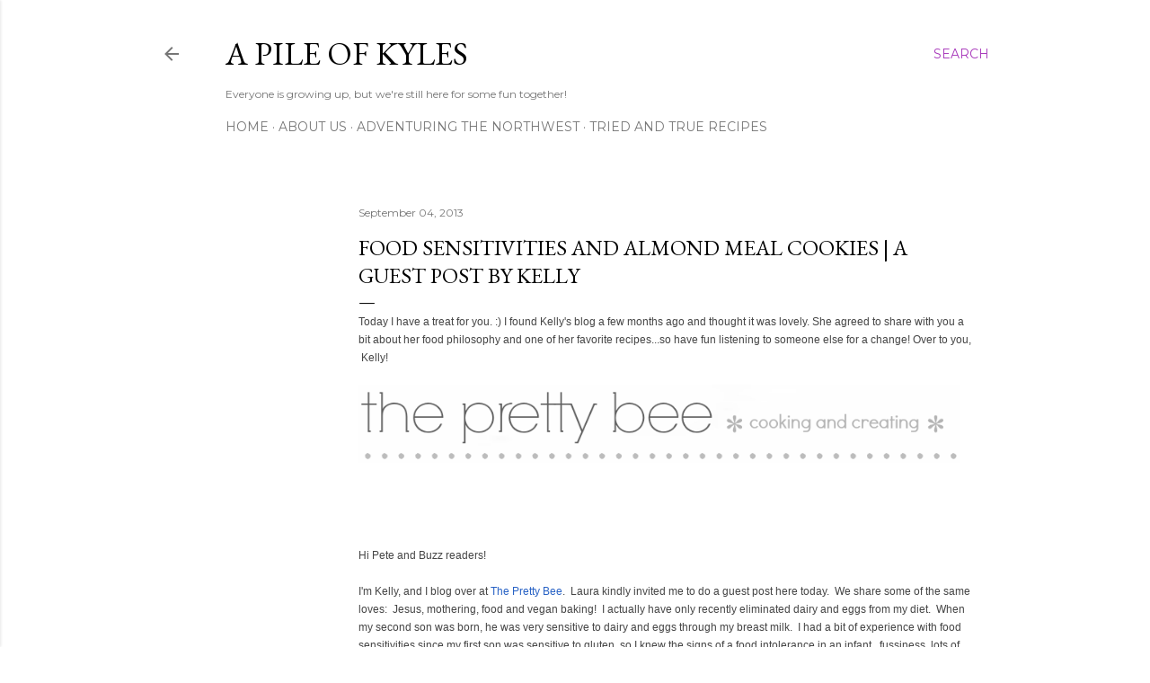

--- FILE ---
content_type: text/html; charset=UTF-8
request_url: https://www.peteandbuzz.com/2013/09/food-sensitivities-and-almond-meal.html
body_size: 20639
content:
<!DOCTYPE html>
<html dir='ltr' lang='en'>
<head>
<meta content='width=device-width, initial-scale=1' name='viewport'/>
<title>Food Sensitivities and Almond Meal Cookies | A Guest Post by Kelly </title>
<meta content='text/html; charset=UTF-8' http-equiv='Content-Type'/>
<!-- Chrome, Firefox OS and Opera -->
<meta content='#ffffff' name='theme-color'/>
<!-- Windows Phone -->
<meta content='#ffffff' name='msapplication-navbutton-color'/>
<meta content='blogger' name='generator'/>
<link href='https://www.peteandbuzz.com/favicon.ico' rel='icon' type='image/x-icon'/>
<link href='http://www.peteandbuzz.com/2013/09/food-sensitivities-and-almond-meal.html' rel='canonical'/>
<link rel="alternate" type="application/atom+xml" title="A Pile of Kyles - Atom" href="https://www.peteandbuzz.com/feeds/posts/default" />
<link rel="alternate" type="application/rss+xml" title="A Pile of Kyles - RSS" href="https://www.peteandbuzz.com/feeds/posts/default?alt=rss" />
<link rel="service.post" type="application/atom+xml" title="A Pile of Kyles - Atom" href="https://www.blogger.com/feeds/5206890445589993527/posts/default" />

<link rel="alternate" type="application/atom+xml" title="A Pile of Kyles - Atom" href="https://www.peteandbuzz.com/feeds/1446476950340382422/comments/default" />
<!--Can't find substitution for tag [blog.ieCssRetrofitLinks]-->
<link href='https://blogger.googleusercontent.com/img/b/R29vZ2xl/AVvXsEjyfJZnQnKKN3-dj11DKJMKbdYqasznZp3stYMmYi1bIG6ty7BTndwRqaWGeTcTNZd_H1o3O6tD12hfovGd10IgABX_sBjx5TUfVpAzRftHFwIQO7QmqStapFDsJj9M-fp_LxmMY4PCc1U/s1600/prettybee2.png' rel='image_src'/>
<meta content='http://www.peteandbuzz.com/2013/09/food-sensitivities-and-almond-meal.html' property='og:url'/>
<meta content='Food Sensitivities and Almond Meal Cookies | A Guest Post by Kelly ' property='og:title'/>
<meta content='A collection of healthy vegetarian recipes and inspiration to live an adventurous life with your kids!' property='og:description'/>
<meta content='https://blogger.googleusercontent.com/img/b/R29vZ2xl/AVvXsEjyfJZnQnKKN3-dj11DKJMKbdYqasznZp3stYMmYi1bIG6ty7BTndwRqaWGeTcTNZd_H1o3O6tD12hfovGd10IgABX_sBjx5TUfVpAzRftHFwIQO7QmqStapFDsJj9M-fp_LxmMY4PCc1U/w1200-h630-p-k-no-nu/prettybee2.png' property='og:image'/>
<style type='text/css'>@font-face{font-family:'EB Garamond';font-style:normal;font-weight:400;font-display:swap;src:url(//fonts.gstatic.com/s/ebgaramond/v32/SlGDmQSNjdsmc35JDF1K5E55YMjF_7DPuGi-6_RkCY9_WamXgHlIbvw.woff2)format('woff2');unicode-range:U+0460-052F,U+1C80-1C8A,U+20B4,U+2DE0-2DFF,U+A640-A69F,U+FE2E-FE2F;}@font-face{font-family:'EB Garamond';font-style:normal;font-weight:400;font-display:swap;src:url(//fonts.gstatic.com/s/ebgaramond/v32/SlGDmQSNjdsmc35JDF1K5E55YMjF_7DPuGi-6_RkAI9_WamXgHlIbvw.woff2)format('woff2');unicode-range:U+0301,U+0400-045F,U+0490-0491,U+04B0-04B1,U+2116;}@font-face{font-family:'EB Garamond';font-style:normal;font-weight:400;font-display:swap;src:url(//fonts.gstatic.com/s/ebgaramond/v32/SlGDmQSNjdsmc35JDF1K5E55YMjF_7DPuGi-6_RkCI9_WamXgHlIbvw.woff2)format('woff2');unicode-range:U+1F00-1FFF;}@font-face{font-family:'EB Garamond';font-style:normal;font-weight:400;font-display:swap;src:url(//fonts.gstatic.com/s/ebgaramond/v32/SlGDmQSNjdsmc35JDF1K5E55YMjF_7DPuGi-6_RkB49_WamXgHlIbvw.woff2)format('woff2');unicode-range:U+0370-0377,U+037A-037F,U+0384-038A,U+038C,U+038E-03A1,U+03A3-03FF;}@font-face{font-family:'EB Garamond';font-style:normal;font-weight:400;font-display:swap;src:url(//fonts.gstatic.com/s/ebgaramond/v32/SlGDmQSNjdsmc35JDF1K5E55YMjF_7DPuGi-6_RkC49_WamXgHlIbvw.woff2)format('woff2');unicode-range:U+0102-0103,U+0110-0111,U+0128-0129,U+0168-0169,U+01A0-01A1,U+01AF-01B0,U+0300-0301,U+0303-0304,U+0308-0309,U+0323,U+0329,U+1EA0-1EF9,U+20AB;}@font-face{font-family:'EB Garamond';font-style:normal;font-weight:400;font-display:swap;src:url(//fonts.gstatic.com/s/ebgaramond/v32/SlGDmQSNjdsmc35JDF1K5E55YMjF_7DPuGi-6_RkCo9_WamXgHlIbvw.woff2)format('woff2');unicode-range:U+0100-02BA,U+02BD-02C5,U+02C7-02CC,U+02CE-02D7,U+02DD-02FF,U+0304,U+0308,U+0329,U+1D00-1DBF,U+1E00-1E9F,U+1EF2-1EFF,U+2020,U+20A0-20AB,U+20AD-20C0,U+2113,U+2C60-2C7F,U+A720-A7FF;}@font-face{font-family:'EB Garamond';font-style:normal;font-weight:400;font-display:swap;src:url(//fonts.gstatic.com/s/ebgaramond/v32/SlGDmQSNjdsmc35JDF1K5E55YMjF_7DPuGi-6_RkBI9_WamXgHlI.woff2)format('woff2');unicode-range:U+0000-00FF,U+0131,U+0152-0153,U+02BB-02BC,U+02C6,U+02DA,U+02DC,U+0304,U+0308,U+0329,U+2000-206F,U+20AC,U+2122,U+2191,U+2193,U+2212,U+2215,U+FEFF,U+FFFD;}@font-face{font-family:'Lora';font-style:normal;font-weight:400;font-display:swap;src:url(//fonts.gstatic.com/s/lora/v37/0QI6MX1D_JOuGQbT0gvTJPa787weuxJMkq18ndeYxZ2JTg.woff2)format('woff2');unicode-range:U+0460-052F,U+1C80-1C8A,U+20B4,U+2DE0-2DFF,U+A640-A69F,U+FE2E-FE2F;}@font-face{font-family:'Lora';font-style:normal;font-weight:400;font-display:swap;src:url(//fonts.gstatic.com/s/lora/v37/0QI6MX1D_JOuGQbT0gvTJPa787weuxJFkq18ndeYxZ2JTg.woff2)format('woff2');unicode-range:U+0301,U+0400-045F,U+0490-0491,U+04B0-04B1,U+2116;}@font-face{font-family:'Lora';font-style:normal;font-weight:400;font-display:swap;src:url(//fonts.gstatic.com/s/lora/v37/0QI6MX1D_JOuGQbT0gvTJPa787weuxI9kq18ndeYxZ2JTg.woff2)format('woff2');unicode-range:U+0302-0303,U+0305,U+0307-0308,U+0310,U+0312,U+0315,U+031A,U+0326-0327,U+032C,U+032F-0330,U+0332-0333,U+0338,U+033A,U+0346,U+034D,U+0391-03A1,U+03A3-03A9,U+03B1-03C9,U+03D1,U+03D5-03D6,U+03F0-03F1,U+03F4-03F5,U+2016-2017,U+2034-2038,U+203C,U+2040,U+2043,U+2047,U+2050,U+2057,U+205F,U+2070-2071,U+2074-208E,U+2090-209C,U+20D0-20DC,U+20E1,U+20E5-20EF,U+2100-2112,U+2114-2115,U+2117-2121,U+2123-214F,U+2190,U+2192,U+2194-21AE,U+21B0-21E5,U+21F1-21F2,U+21F4-2211,U+2213-2214,U+2216-22FF,U+2308-230B,U+2310,U+2319,U+231C-2321,U+2336-237A,U+237C,U+2395,U+239B-23B7,U+23D0,U+23DC-23E1,U+2474-2475,U+25AF,U+25B3,U+25B7,U+25BD,U+25C1,U+25CA,U+25CC,U+25FB,U+266D-266F,U+27C0-27FF,U+2900-2AFF,U+2B0E-2B11,U+2B30-2B4C,U+2BFE,U+3030,U+FF5B,U+FF5D,U+1D400-1D7FF,U+1EE00-1EEFF;}@font-face{font-family:'Lora';font-style:normal;font-weight:400;font-display:swap;src:url(//fonts.gstatic.com/s/lora/v37/0QI6MX1D_JOuGQbT0gvTJPa787weuxIvkq18ndeYxZ2JTg.woff2)format('woff2');unicode-range:U+0001-000C,U+000E-001F,U+007F-009F,U+20DD-20E0,U+20E2-20E4,U+2150-218F,U+2190,U+2192,U+2194-2199,U+21AF,U+21E6-21F0,U+21F3,U+2218-2219,U+2299,U+22C4-22C6,U+2300-243F,U+2440-244A,U+2460-24FF,U+25A0-27BF,U+2800-28FF,U+2921-2922,U+2981,U+29BF,U+29EB,U+2B00-2BFF,U+4DC0-4DFF,U+FFF9-FFFB,U+10140-1018E,U+10190-1019C,U+101A0,U+101D0-101FD,U+102E0-102FB,U+10E60-10E7E,U+1D2C0-1D2D3,U+1D2E0-1D37F,U+1F000-1F0FF,U+1F100-1F1AD,U+1F1E6-1F1FF,U+1F30D-1F30F,U+1F315,U+1F31C,U+1F31E,U+1F320-1F32C,U+1F336,U+1F378,U+1F37D,U+1F382,U+1F393-1F39F,U+1F3A7-1F3A8,U+1F3AC-1F3AF,U+1F3C2,U+1F3C4-1F3C6,U+1F3CA-1F3CE,U+1F3D4-1F3E0,U+1F3ED,U+1F3F1-1F3F3,U+1F3F5-1F3F7,U+1F408,U+1F415,U+1F41F,U+1F426,U+1F43F,U+1F441-1F442,U+1F444,U+1F446-1F449,U+1F44C-1F44E,U+1F453,U+1F46A,U+1F47D,U+1F4A3,U+1F4B0,U+1F4B3,U+1F4B9,U+1F4BB,U+1F4BF,U+1F4C8-1F4CB,U+1F4D6,U+1F4DA,U+1F4DF,U+1F4E3-1F4E6,U+1F4EA-1F4ED,U+1F4F7,U+1F4F9-1F4FB,U+1F4FD-1F4FE,U+1F503,U+1F507-1F50B,U+1F50D,U+1F512-1F513,U+1F53E-1F54A,U+1F54F-1F5FA,U+1F610,U+1F650-1F67F,U+1F687,U+1F68D,U+1F691,U+1F694,U+1F698,U+1F6AD,U+1F6B2,U+1F6B9-1F6BA,U+1F6BC,U+1F6C6-1F6CF,U+1F6D3-1F6D7,U+1F6E0-1F6EA,U+1F6F0-1F6F3,U+1F6F7-1F6FC,U+1F700-1F7FF,U+1F800-1F80B,U+1F810-1F847,U+1F850-1F859,U+1F860-1F887,U+1F890-1F8AD,U+1F8B0-1F8BB,U+1F8C0-1F8C1,U+1F900-1F90B,U+1F93B,U+1F946,U+1F984,U+1F996,U+1F9E9,U+1FA00-1FA6F,U+1FA70-1FA7C,U+1FA80-1FA89,U+1FA8F-1FAC6,U+1FACE-1FADC,U+1FADF-1FAE9,U+1FAF0-1FAF8,U+1FB00-1FBFF;}@font-face{font-family:'Lora';font-style:normal;font-weight:400;font-display:swap;src:url(//fonts.gstatic.com/s/lora/v37/0QI6MX1D_JOuGQbT0gvTJPa787weuxJOkq18ndeYxZ2JTg.woff2)format('woff2');unicode-range:U+0102-0103,U+0110-0111,U+0128-0129,U+0168-0169,U+01A0-01A1,U+01AF-01B0,U+0300-0301,U+0303-0304,U+0308-0309,U+0323,U+0329,U+1EA0-1EF9,U+20AB;}@font-face{font-family:'Lora';font-style:normal;font-weight:400;font-display:swap;src:url(//fonts.gstatic.com/s/lora/v37/0QI6MX1D_JOuGQbT0gvTJPa787weuxJPkq18ndeYxZ2JTg.woff2)format('woff2');unicode-range:U+0100-02BA,U+02BD-02C5,U+02C7-02CC,U+02CE-02D7,U+02DD-02FF,U+0304,U+0308,U+0329,U+1D00-1DBF,U+1E00-1E9F,U+1EF2-1EFF,U+2020,U+20A0-20AB,U+20AD-20C0,U+2113,U+2C60-2C7F,U+A720-A7FF;}@font-face{font-family:'Lora';font-style:normal;font-weight:400;font-display:swap;src:url(//fonts.gstatic.com/s/lora/v37/0QI6MX1D_JOuGQbT0gvTJPa787weuxJBkq18ndeYxZ0.woff2)format('woff2');unicode-range:U+0000-00FF,U+0131,U+0152-0153,U+02BB-02BC,U+02C6,U+02DA,U+02DC,U+0304,U+0308,U+0329,U+2000-206F,U+20AC,U+2122,U+2191,U+2193,U+2212,U+2215,U+FEFF,U+FFFD;}@font-face{font-family:'Montserrat';font-style:normal;font-weight:400;font-display:swap;src:url(//fonts.gstatic.com/s/montserrat/v31/JTUSjIg1_i6t8kCHKm459WRhyyTh89ZNpQ.woff2)format('woff2');unicode-range:U+0460-052F,U+1C80-1C8A,U+20B4,U+2DE0-2DFF,U+A640-A69F,U+FE2E-FE2F;}@font-face{font-family:'Montserrat';font-style:normal;font-weight:400;font-display:swap;src:url(//fonts.gstatic.com/s/montserrat/v31/JTUSjIg1_i6t8kCHKm459W1hyyTh89ZNpQ.woff2)format('woff2');unicode-range:U+0301,U+0400-045F,U+0490-0491,U+04B0-04B1,U+2116;}@font-face{font-family:'Montserrat';font-style:normal;font-weight:400;font-display:swap;src:url(//fonts.gstatic.com/s/montserrat/v31/JTUSjIg1_i6t8kCHKm459WZhyyTh89ZNpQ.woff2)format('woff2');unicode-range:U+0102-0103,U+0110-0111,U+0128-0129,U+0168-0169,U+01A0-01A1,U+01AF-01B0,U+0300-0301,U+0303-0304,U+0308-0309,U+0323,U+0329,U+1EA0-1EF9,U+20AB;}@font-face{font-family:'Montserrat';font-style:normal;font-weight:400;font-display:swap;src:url(//fonts.gstatic.com/s/montserrat/v31/JTUSjIg1_i6t8kCHKm459WdhyyTh89ZNpQ.woff2)format('woff2');unicode-range:U+0100-02BA,U+02BD-02C5,U+02C7-02CC,U+02CE-02D7,U+02DD-02FF,U+0304,U+0308,U+0329,U+1D00-1DBF,U+1E00-1E9F,U+1EF2-1EFF,U+2020,U+20A0-20AB,U+20AD-20C0,U+2113,U+2C60-2C7F,U+A720-A7FF;}@font-face{font-family:'Montserrat';font-style:normal;font-weight:400;font-display:swap;src:url(//fonts.gstatic.com/s/montserrat/v31/JTUSjIg1_i6t8kCHKm459WlhyyTh89Y.woff2)format('woff2');unicode-range:U+0000-00FF,U+0131,U+0152-0153,U+02BB-02BC,U+02C6,U+02DA,U+02DC,U+0304,U+0308,U+0329,U+2000-206F,U+20AC,U+2122,U+2191,U+2193,U+2212,U+2215,U+FEFF,U+FFFD;}@font-face{font-family:'Montserrat';font-style:normal;font-weight:700;font-display:swap;src:url(//fonts.gstatic.com/s/montserrat/v31/JTUSjIg1_i6t8kCHKm459WRhyyTh89ZNpQ.woff2)format('woff2');unicode-range:U+0460-052F,U+1C80-1C8A,U+20B4,U+2DE0-2DFF,U+A640-A69F,U+FE2E-FE2F;}@font-face{font-family:'Montserrat';font-style:normal;font-weight:700;font-display:swap;src:url(//fonts.gstatic.com/s/montserrat/v31/JTUSjIg1_i6t8kCHKm459W1hyyTh89ZNpQ.woff2)format('woff2');unicode-range:U+0301,U+0400-045F,U+0490-0491,U+04B0-04B1,U+2116;}@font-face{font-family:'Montserrat';font-style:normal;font-weight:700;font-display:swap;src:url(//fonts.gstatic.com/s/montserrat/v31/JTUSjIg1_i6t8kCHKm459WZhyyTh89ZNpQ.woff2)format('woff2');unicode-range:U+0102-0103,U+0110-0111,U+0128-0129,U+0168-0169,U+01A0-01A1,U+01AF-01B0,U+0300-0301,U+0303-0304,U+0308-0309,U+0323,U+0329,U+1EA0-1EF9,U+20AB;}@font-face{font-family:'Montserrat';font-style:normal;font-weight:700;font-display:swap;src:url(//fonts.gstatic.com/s/montserrat/v31/JTUSjIg1_i6t8kCHKm459WdhyyTh89ZNpQ.woff2)format('woff2');unicode-range:U+0100-02BA,U+02BD-02C5,U+02C7-02CC,U+02CE-02D7,U+02DD-02FF,U+0304,U+0308,U+0329,U+1D00-1DBF,U+1E00-1E9F,U+1EF2-1EFF,U+2020,U+20A0-20AB,U+20AD-20C0,U+2113,U+2C60-2C7F,U+A720-A7FF;}@font-face{font-family:'Montserrat';font-style:normal;font-weight:700;font-display:swap;src:url(//fonts.gstatic.com/s/montserrat/v31/JTUSjIg1_i6t8kCHKm459WlhyyTh89Y.woff2)format('woff2');unicode-range:U+0000-00FF,U+0131,U+0152-0153,U+02BB-02BC,U+02C6,U+02DA,U+02DC,U+0304,U+0308,U+0329,U+2000-206F,U+20AC,U+2122,U+2191,U+2193,U+2212,U+2215,U+FEFF,U+FFFD;}</style>
<style id='page-skin-1' type='text/css'><!--
/*! normalize.css v3.0.1 | MIT License | git.io/normalize */html{font-family:sans-serif;-ms-text-size-adjust:100%;-webkit-text-size-adjust:100%}body{margin:0}article,aside,details,figcaption,figure,footer,header,hgroup,main,nav,section,summary{display:block}audio,canvas,progress,video{display:inline-block;vertical-align:baseline}audio:not([controls]){display:none;height:0}[hidden],template{display:none}a{background:transparent}a:active,a:hover{outline:0}abbr[title]{border-bottom:1px dotted}b,strong{font-weight:bold}dfn{font-style:italic}h1{font-size:2em;margin:.67em 0}mark{background:#ff0;color:#000}small{font-size:80%}sub,sup{font-size:75%;line-height:0;position:relative;vertical-align:baseline}sup{top:-0.5em}sub{bottom:-0.25em}img{border:0}svg:not(:root){overflow:hidden}figure{margin:1em 40px}hr{-moz-box-sizing:content-box;box-sizing:content-box;height:0}pre{overflow:auto}code,kbd,pre,samp{font-family:monospace,monospace;font-size:1em}button,input,optgroup,select,textarea{color:inherit;font:inherit;margin:0}button{overflow:visible}button,select{text-transform:none}button,html input[type="button"],input[type="reset"],input[type="submit"]{-webkit-appearance:button;cursor:pointer}button[disabled],html input[disabled]{cursor:default}button::-moz-focus-inner,input::-moz-focus-inner{border:0;padding:0}input{line-height:normal}input[type="checkbox"],input[type="radio"]{box-sizing:border-box;padding:0}input[type="number"]::-webkit-inner-spin-button,input[type="number"]::-webkit-outer-spin-button{height:auto}input[type="search"]{-webkit-appearance:textfield;-moz-box-sizing:content-box;-webkit-box-sizing:content-box;box-sizing:content-box}input[type="search"]::-webkit-search-cancel-button,input[type="search"]::-webkit-search-decoration{-webkit-appearance:none}fieldset{border:1px solid #c0c0c0;margin:0 2px;padding:.35em .625em .75em}legend{border:0;padding:0}textarea{overflow:auto}optgroup{font-weight:bold}table{border-collapse:collapse;border-spacing:0}td,th{padding:0}
/*!************************************************
* Blogger Template Style
* Name: Soho
**************************************************/
body{
overflow-wrap:break-word;
word-break:break-word;
word-wrap:break-word
}
.hidden{
display:none
}
.invisible{
visibility:hidden
}
.container::after,.float-container::after{
clear:both;
content:"";
display:table
}
.clearboth{
clear:both
}
#comments .comment .comment-actions,.subscribe-popup .FollowByEmail .follow-by-email-submit{
background:0 0;
border:0;
box-shadow:none;
color:#a737ba;
cursor:pointer;
font-size:14px;
font-weight:700;
outline:0;
text-decoration:none;
text-transform:uppercase;
width:auto
}
.dim-overlay{
background-color:rgba(0,0,0,.54);
height:100vh;
left:0;
position:fixed;
top:0;
width:100%
}
#sharing-dim-overlay{
background-color:transparent
}
input::-ms-clear{
display:none
}
.blogger-logo,.svg-icon-24.blogger-logo{
fill:#ff9800;
opacity:1
}
.loading-spinner-large{
-webkit-animation:mspin-rotate 1.568s infinite linear;
animation:mspin-rotate 1.568s infinite linear;
height:48px;
overflow:hidden;
position:absolute;
width:48px;
z-index:200
}
.loading-spinner-large>div{
-webkit-animation:mspin-revrot 5332ms infinite steps(4);
animation:mspin-revrot 5332ms infinite steps(4)
}
.loading-spinner-large>div>div{
-webkit-animation:mspin-singlecolor-large-film 1333ms infinite steps(81);
animation:mspin-singlecolor-large-film 1333ms infinite steps(81);
background-size:100%;
height:48px;
width:3888px
}
.mspin-black-large>div>div,.mspin-grey_54-large>div>div{
background-image:url(https://www.blogblog.com/indie/mspin_black_large.svg)
}
.mspin-white-large>div>div{
background-image:url(https://www.blogblog.com/indie/mspin_white_large.svg)
}
.mspin-grey_54-large{
opacity:.54
}
@-webkit-keyframes mspin-singlecolor-large-film{
from{
-webkit-transform:translateX(0);
transform:translateX(0)
}
to{
-webkit-transform:translateX(-3888px);
transform:translateX(-3888px)
}
}
@keyframes mspin-singlecolor-large-film{
from{
-webkit-transform:translateX(0);
transform:translateX(0)
}
to{
-webkit-transform:translateX(-3888px);
transform:translateX(-3888px)
}
}
@-webkit-keyframes mspin-rotate{
from{
-webkit-transform:rotate(0);
transform:rotate(0)
}
to{
-webkit-transform:rotate(360deg);
transform:rotate(360deg)
}
}
@keyframes mspin-rotate{
from{
-webkit-transform:rotate(0);
transform:rotate(0)
}
to{
-webkit-transform:rotate(360deg);
transform:rotate(360deg)
}
}
@-webkit-keyframes mspin-revrot{
from{
-webkit-transform:rotate(0);
transform:rotate(0)
}
to{
-webkit-transform:rotate(-360deg);
transform:rotate(-360deg)
}
}
@keyframes mspin-revrot{
from{
-webkit-transform:rotate(0);
transform:rotate(0)
}
to{
-webkit-transform:rotate(-360deg);
transform:rotate(-360deg)
}
}
.skip-navigation{
background-color:#fff;
box-sizing:border-box;
color:#000;
display:block;
height:0;
left:0;
line-height:50px;
overflow:hidden;
padding-top:0;
position:fixed;
text-align:center;
top:0;
-webkit-transition:box-shadow .3s,height .3s,padding-top .3s;
transition:box-shadow .3s,height .3s,padding-top .3s;
width:100%;
z-index:900
}
.skip-navigation:focus{
box-shadow:0 4px 5px 0 rgba(0,0,0,.14),0 1px 10px 0 rgba(0,0,0,.12),0 2px 4px -1px rgba(0,0,0,.2);
height:50px
}
#main{
outline:0
}
.main-heading{
position:absolute;
clip:rect(1px,1px,1px,1px);
padding:0;
border:0;
height:1px;
width:1px;
overflow:hidden
}
.Attribution{
margin-top:1em;
text-align:center
}
.Attribution .blogger img,.Attribution .blogger svg{
vertical-align:bottom
}
.Attribution .blogger img{
margin-right:.5em
}
.Attribution div{
line-height:24px;
margin-top:.5em
}
.Attribution .copyright,.Attribution .image-attribution{
font-size:.7em;
margin-top:1.5em
}
.BLOG_mobile_video_class{
display:none
}
.bg-photo{
background-attachment:scroll!important
}
body .CSS_LIGHTBOX{
z-index:900
}
.extendable .show-less,.extendable .show-more{
border-color:#a737ba;
color:#a737ba;
margin-top:8px
}
.extendable .show-less.hidden,.extendable .show-more.hidden{
display:none
}
.inline-ad{
display:none;
max-width:100%;
overflow:hidden
}
.adsbygoogle{
display:block
}
#cookieChoiceInfo{
bottom:0;
top:auto
}
iframe.b-hbp-video{
border:0
}
.post-body img{
max-width:100%
}
.post-body iframe{
max-width:100%
}
.post-body a[imageanchor="1"]{
display:inline-block
}
.byline{
margin-right:1em
}
.byline:last-child{
margin-right:0
}
.link-copied-dialog{
max-width:520px;
outline:0
}
.link-copied-dialog .modal-dialog-buttons{
margin-top:8px
}
.link-copied-dialog .goog-buttonset-default{
background:0 0;
border:0
}
.link-copied-dialog .goog-buttonset-default:focus{
outline:0
}
.paging-control-container{
margin-bottom:16px
}
.paging-control-container .paging-control{
display:inline-block
}
.paging-control-container .comment-range-text::after,.paging-control-container .paging-control{
color:#a737ba
}
.paging-control-container .comment-range-text,.paging-control-container .paging-control{
margin-right:8px
}
.paging-control-container .comment-range-text::after,.paging-control-container .paging-control::after{
content:"\b7";
cursor:default;
padding-left:8px;
pointer-events:none
}
.paging-control-container .comment-range-text:last-child::after,.paging-control-container .paging-control:last-child::after{
content:none
}
.byline.reactions iframe{
height:20px
}
.b-notification{
color:#000;
background-color:#fff;
border-bottom:solid 1px #000;
box-sizing:border-box;
padding:16px 32px;
text-align:center
}
.b-notification.visible{
-webkit-transition:margin-top .3s cubic-bezier(.4,0,.2,1);
transition:margin-top .3s cubic-bezier(.4,0,.2,1)
}
.b-notification.invisible{
position:absolute
}
.b-notification-close{
position:absolute;
right:8px;
top:8px
}
.no-posts-message{
line-height:40px;
text-align:center
}
@media screen and (max-width:1162px){
body.item-view .post-body a[imageanchor="1"][style*="float: left;"],body.item-view .post-body a[imageanchor="1"][style*="float: right;"]{
float:none!important;
clear:none!important
}
body.item-view .post-body a[imageanchor="1"] img{
display:block;
height:auto;
margin:0 auto
}
body.item-view .post-body>.separator:first-child>a[imageanchor="1"]:first-child{
margin-top:20px
}
.post-body a[imageanchor]{
display:block
}
body.item-view .post-body a[imageanchor="1"]{
margin-left:0!important;
margin-right:0!important
}
body.item-view .post-body a[imageanchor="1"]+a[imageanchor="1"]{
margin-top:16px
}
}
.item-control{
display:none
}
#comments{
border-top:1px dashed rgba(0,0,0,.54);
margin-top:20px;
padding:20px
}
#comments .comment-thread ol{
margin:0;
padding-left:0;
padding-left:0
}
#comments .comment .comment-replybox-single,#comments .comment-thread .comment-replies{
margin-left:60px
}
#comments .comment-thread .thread-count{
display:none
}
#comments .comment{
list-style-type:none;
padding:0 0 30px;
position:relative
}
#comments .comment .comment{
padding-bottom:8px
}
.comment .avatar-image-container{
position:absolute
}
.comment .avatar-image-container img{
border-radius:50%
}
.avatar-image-container svg,.comment .avatar-image-container .avatar-icon{
border-radius:50%;
border:solid 1px #000000;
box-sizing:border-box;
fill:#000000;
height:35px;
margin:0;
padding:7px;
width:35px
}
.comment .comment-block{
margin-top:10px;
margin-left:60px;
padding-bottom:0
}
#comments .comment-author-header-wrapper{
margin-left:40px
}
#comments .comment .thread-expanded .comment-block{
padding-bottom:20px
}
#comments .comment .comment-header .user,#comments .comment .comment-header .user a{
color:#000000;
font-style:normal;
font-weight:700
}
#comments .comment .comment-actions{
bottom:0;
margin-bottom:15px;
position:absolute
}
#comments .comment .comment-actions>*{
margin-right:8px
}
#comments .comment .comment-header .datetime{
bottom:0;
color:rgba(0,0,0,0.537);
display:inline-block;
font-size:13px;
font-style:italic;
margin-left:8px
}
#comments .comment .comment-footer .comment-timestamp a,#comments .comment .comment-header .datetime a{
color:rgba(0,0,0,0.537)
}
#comments .comment .comment-content,.comment .comment-body{
margin-top:12px;
word-break:break-word
}
.comment-body{
margin-bottom:12px
}
#comments.embed[data-num-comments="0"]{
border:0;
margin-top:0;
padding-top:0
}
#comments.embed[data-num-comments="0"] #comment-post-message,#comments.embed[data-num-comments="0"] div.comment-form>p,#comments.embed[data-num-comments="0"] p.comment-footer{
display:none
}
#comment-editor-src{
display:none
}
.comments .comments-content .loadmore.loaded{
max-height:0;
opacity:0;
overflow:hidden
}
.extendable .remaining-items{
height:0;
overflow:hidden;
-webkit-transition:height .3s cubic-bezier(.4,0,.2,1);
transition:height .3s cubic-bezier(.4,0,.2,1)
}
.extendable .remaining-items.expanded{
height:auto
}
.svg-icon-24,.svg-icon-24-button{
cursor:pointer;
height:24px;
width:24px;
min-width:24px
}
.touch-icon{
margin:-12px;
padding:12px
}
.touch-icon:active,.touch-icon:focus{
background-color:rgba(153,153,153,.4);
border-radius:50%
}
svg:not(:root).touch-icon{
overflow:visible
}
html[dir=rtl] .rtl-reversible-icon{
-webkit-transform:scaleX(-1);
-ms-transform:scaleX(-1);
transform:scaleX(-1)
}
.svg-icon-24-button,.touch-icon-button{
background:0 0;
border:0;
margin:0;
outline:0;
padding:0
}
.touch-icon-button .touch-icon:active,.touch-icon-button .touch-icon:focus{
background-color:transparent
}
.touch-icon-button:active .touch-icon,.touch-icon-button:focus .touch-icon{
background-color:rgba(153,153,153,.4);
border-radius:50%
}
.Profile .default-avatar-wrapper .avatar-icon{
border-radius:50%;
border:solid 1px #000000;
box-sizing:border-box;
fill:#000000;
margin:0
}
.Profile .individual .default-avatar-wrapper .avatar-icon{
padding:25px
}
.Profile .individual .avatar-icon,.Profile .individual .profile-img{
height:120px;
width:120px
}
.Profile .team .default-avatar-wrapper .avatar-icon{
padding:8px
}
.Profile .team .avatar-icon,.Profile .team .default-avatar-wrapper,.Profile .team .profile-img{
height:40px;
width:40px
}
.snippet-container{
margin:0;
position:relative;
overflow:hidden
}
.snippet-fade{
bottom:0;
box-sizing:border-box;
position:absolute;
width:96px
}
.snippet-fade{
right:0
}
.snippet-fade:after{
content:"\2026"
}
.snippet-fade:after{
float:right
}
.centered-top-container.sticky{
left:0;
position:fixed;
right:0;
top:0;
width:auto;
z-index:50;
-webkit-transition-property:opacity,-webkit-transform;
transition-property:opacity,-webkit-transform;
transition-property:transform,opacity;
transition-property:transform,opacity,-webkit-transform;
-webkit-transition-duration:.2s;
transition-duration:.2s;
-webkit-transition-timing-function:cubic-bezier(.4,0,.2,1);
transition-timing-function:cubic-bezier(.4,0,.2,1)
}
.centered-top-placeholder{
display:none
}
.collapsed-header .centered-top-placeholder{
display:block
}
.centered-top-container .Header .replaced h1,.centered-top-placeholder .Header .replaced h1{
display:none
}
.centered-top-container.sticky .Header .replaced h1{
display:block
}
.centered-top-container.sticky .Header .header-widget{
background:0 0
}
.centered-top-container.sticky .Header .header-image-wrapper{
display:none
}
.centered-top-container img,.centered-top-placeholder img{
max-width:100%
}
.collapsible{
-webkit-transition:height .3s cubic-bezier(.4,0,.2,1);
transition:height .3s cubic-bezier(.4,0,.2,1)
}
.collapsible,.collapsible>summary{
display:block;
overflow:hidden
}
.collapsible>:not(summary){
display:none
}
.collapsible[open]>:not(summary){
display:block
}
.collapsible:focus,.collapsible>summary:focus{
outline:0
}
.collapsible>summary{
cursor:pointer;
display:block;
padding:0
}
.collapsible:focus>summary,.collapsible>summary:focus{
background-color:transparent
}
.collapsible>summary::-webkit-details-marker{
display:none
}
.collapsible-title{
-webkit-box-align:center;
-webkit-align-items:center;
-ms-flex-align:center;
align-items:center;
display:-webkit-box;
display:-webkit-flex;
display:-ms-flexbox;
display:flex
}
.collapsible-title .title{
-webkit-box-flex:1;
-webkit-flex:1 1 auto;
-ms-flex:1 1 auto;
flex:1 1 auto;
-webkit-box-ordinal-group:1;
-webkit-order:0;
-ms-flex-order:0;
order:0;
overflow:hidden;
text-overflow:ellipsis;
white-space:nowrap
}
.collapsible-title .chevron-down,.collapsible[open] .collapsible-title .chevron-up{
display:block
}
.collapsible-title .chevron-up,.collapsible[open] .collapsible-title .chevron-down{
display:none
}
.flat-button{
cursor:pointer;
display:inline-block;
font-weight:700;
text-transform:uppercase;
border-radius:2px;
padding:8px;
margin:-8px
}
.flat-icon-button{
background:0 0;
border:0;
margin:0;
outline:0;
padding:0;
margin:-12px;
padding:12px;
cursor:pointer;
box-sizing:content-box;
display:inline-block;
line-height:0
}
.flat-icon-button,.flat-icon-button .splash-wrapper{
border-radius:50%
}
.flat-icon-button .splash.animate{
-webkit-animation-duration:.3s;
animation-duration:.3s
}
.overflowable-container{
max-height:28px;
overflow:hidden;
position:relative
}
.overflow-button{
cursor:pointer
}
#overflowable-dim-overlay{
background:0 0
}
.overflow-popup{
box-shadow:0 2px 2px 0 rgba(0,0,0,.14),0 3px 1px -2px rgba(0,0,0,.2),0 1px 5px 0 rgba(0,0,0,.12);
background-color:#ffffff;
left:0;
max-width:calc(100% - 32px);
position:absolute;
top:0;
visibility:hidden;
z-index:101
}
.overflow-popup ul{
list-style:none
}
.overflow-popup .tabs li,.overflow-popup li{
display:block;
height:auto
}
.overflow-popup .tabs li{
padding-left:0;
padding-right:0
}
.overflow-button.hidden,.overflow-popup .tabs li.hidden,.overflow-popup li.hidden{
display:none
}
.search{
display:-webkit-box;
display:-webkit-flex;
display:-ms-flexbox;
display:flex;
line-height:24px;
width:24px
}
.search.focused{
width:100%
}
.search.focused .section{
width:100%
}
.search form{
z-index:101
}
.search h3{
display:none
}
.search form{
display:-webkit-box;
display:-webkit-flex;
display:-ms-flexbox;
display:flex;
-webkit-box-flex:1;
-webkit-flex:1 0 0;
-ms-flex:1 0 0px;
flex:1 0 0;
border-bottom:solid 1px transparent;
padding-bottom:8px
}
.search form>*{
display:none
}
.search.focused form>*{
display:block
}
.search .search-input label{
display:none
}
.centered-top-placeholder.cloned .search form{
z-index:30
}
.search.focused form{
border-color:rgba(0,0,0,0.537);
position:relative;
width:auto
}
.collapsed-header .centered-top-container .search.focused form{
border-bottom-color:transparent
}
.search-expand{
-webkit-box-flex:0;
-webkit-flex:0 0 auto;
-ms-flex:0 0 auto;
flex:0 0 auto
}
.search-expand-text{
display:none
}
.search-close{
display:inline;
vertical-align:middle
}
.search-input{
-webkit-box-flex:1;
-webkit-flex:1 0 1px;
-ms-flex:1 0 1px;
flex:1 0 1px
}
.search-input input{
background:0 0;
border:0;
box-sizing:border-box;
color:rgba(0,0,0,0.537);
display:inline-block;
outline:0;
width:calc(100% - 48px)
}
.search-input input.no-cursor{
color:transparent;
text-shadow:0 0 0 rgba(0,0,0,0.537)
}
.collapsed-header .centered-top-container .search-action,.collapsed-header .centered-top-container .search-input input{
color:rgba(0,0,0,0.537)
}
.collapsed-header .centered-top-container .search-input input.no-cursor{
color:transparent;
text-shadow:0 0 0 rgba(0,0,0,0.537)
}
.collapsed-header .centered-top-container .search-input input.no-cursor:focus,.search-input input.no-cursor:focus{
outline:0
}
.search-focused>*{
visibility:hidden
}
.search-focused .search,.search-focused .search-icon{
visibility:visible
}
.search.focused .search-action{
display:block
}
.search.focused .search-action:disabled{
opacity:.3
}
.widget.Sharing .sharing-button{
display:none
}
.widget.Sharing .sharing-buttons li{
padding:0
}
.widget.Sharing .sharing-buttons li span{
display:none
}
.post-share-buttons{
position:relative
}
.centered-bottom .share-buttons .svg-icon-24,.share-buttons .svg-icon-24{
fill:#000000
}
.sharing-open.touch-icon-button:active .touch-icon,.sharing-open.touch-icon-button:focus .touch-icon{
background-color:transparent
}
.share-buttons{
background-color:#ffffff;
border-radius:2px;
box-shadow:0 2px 2px 0 rgba(0,0,0,.14),0 3px 1px -2px rgba(0,0,0,.2),0 1px 5px 0 rgba(0,0,0,.12);
color:#000000;
list-style:none;
margin:0;
padding:8px 0;
position:absolute;
top:-11px;
min-width:200px;
z-index:101
}
.share-buttons.hidden{
display:none
}
.sharing-button{
background:0 0;
border:0;
margin:0;
outline:0;
padding:0;
cursor:pointer
}
.share-buttons li{
margin:0;
height:48px
}
.share-buttons li:last-child{
margin-bottom:0
}
.share-buttons li .sharing-platform-button{
box-sizing:border-box;
cursor:pointer;
display:block;
height:100%;
margin-bottom:0;
padding:0 16px;
position:relative;
width:100%
}
.share-buttons li .sharing-platform-button:focus,.share-buttons li .sharing-platform-button:hover{
background-color:rgba(128,128,128,.1);
outline:0
}
.share-buttons li svg[class*=" sharing-"],.share-buttons li svg[class^=sharing-]{
position:absolute;
top:10px
}
.share-buttons li span.sharing-platform-button{
position:relative;
top:0
}
.share-buttons li .platform-sharing-text{
display:block;
font-size:16px;
line-height:48px;
white-space:nowrap
}
.share-buttons li .platform-sharing-text{
margin-left:56px
}
.sidebar-container{
background-color:#f7f7f7;
max-width:284px;
overflow-y:auto;
-webkit-transition-property:-webkit-transform;
transition-property:-webkit-transform;
transition-property:transform;
transition-property:transform,-webkit-transform;
-webkit-transition-duration:.3s;
transition-duration:.3s;
-webkit-transition-timing-function:cubic-bezier(0,0,.2,1);
transition-timing-function:cubic-bezier(0,0,.2,1);
width:284px;
z-index:101;
-webkit-overflow-scrolling:touch
}
.sidebar-container .navigation{
line-height:0;
padding:16px
}
.sidebar-container .sidebar-back{
cursor:pointer
}
.sidebar-container .widget{
background:0 0;
margin:0 16px;
padding:16px 0
}
.sidebar-container .widget .title{
color:rgba(0,0,0,0.537);
margin:0
}
.sidebar-container .widget ul{
list-style:none;
margin:0;
padding:0
}
.sidebar-container .widget ul ul{
margin-left:1em
}
.sidebar-container .widget li{
font-size:16px;
line-height:normal
}
.sidebar-container .widget+.widget{
border-top:1px dashed rgba(0,0,0,0.537)
}
.BlogArchive li{
margin:16px 0
}
.BlogArchive li:last-child{
margin-bottom:0
}
.Label li a{
display:inline-block
}
.BlogArchive .post-count,.Label .label-count{
float:right;
margin-left:.25em
}
.BlogArchive .post-count::before,.Label .label-count::before{
content:"("
}
.BlogArchive .post-count::after,.Label .label-count::after{
content:")"
}
.widget.Translate .skiptranslate>div{
display:block!important
}
.widget.Profile .profile-link{
display:-webkit-box;
display:-webkit-flex;
display:-ms-flexbox;
display:flex
}
.widget.Profile .team-member .default-avatar-wrapper,.widget.Profile .team-member .profile-img{
-webkit-box-flex:0;
-webkit-flex:0 0 auto;
-ms-flex:0 0 auto;
flex:0 0 auto;
margin-right:1em
}
.widget.Profile .individual .profile-link{
-webkit-box-orient:vertical;
-webkit-box-direction:normal;
-webkit-flex-direction:column;
-ms-flex-direction:column;
flex-direction:column
}
.widget.Profile .team .profile-link .profile-name{
-webkit-align-self:center;
-ms-flex-item-align:center;
align-self:center;
display:block;
-webkit-box-flex:1;
-webkit-flex:1 1 auto;
-ms-flex:1 1 auto;
flex:1 1 auto
}
.dim-overlay{
background-color:rgba(0,0,0,.54);
z-index:100
}
body.sidebar-visible{
overflow-y:hidden
}
@media screen and (max-width:1439px){
.sidebar-container{
bottom:0;
position:fixed;
top:0;
left:0;
right:auto
}
.sidebar-container.sidebar-invisible{
-webkit-transition-timing-function:cubic-bezier(.4,0,.6,1);
transition-timing-function:cubic-bezier(.4,0,.6,1)
}
html[dir=ltr] .sidebar-container.sidebar-invisible{
-webkit-transform:translateX(-284px);
-ms-transform:translateX(-284px);
transform:translateX(-284px)
}
html[dir=rtl] .sidebar-container.sidebar-invisible{
-webkit-transform:translateX(284px);
-ms-transform:translateX(284px);
transform:translateX(284px)
}
}
@media screen and (min-width:1440px){
.sidebar-container{
position:absolute;
top:0;
left:0;
right:auto
}
.sidebar-container .navigation{
display:none
}
}
.dialog{
box-shadow:0 2px 2px 0 rgba(0,0,0,.14),0 3px 1px -2px rgba(0,0,0,.2),0 1px 5px 0 rgba(0,0,0,.12);
background:#ffffff;
box-sizing:border-box;
color:#000000;
padding:30px;
position:fixed;
text-align:center;
width:calc(100% - 24px);
z-index:101
}
.dialog input[type=email],.dialog input[type=text]{
background-color:transparent;
border:0;
border-bottom:solid 1px rgba(0,0,0,.12);
color:#000000;
display:block;
font-family:EB Garamond, serif;
font-size:16px;
line-height:24px;
margin:auto;
padding-bottom:7px;
outline:0;
text-align:center;
width:100%
}
.dialog input[type=email]::-webkit-input-placeholder,.dialog input[type=text]::-webkit-input-placeholder{
color:#000000
}
.dialog input[type=email]::-moz-placeholder,.dialog input[type=text]::-moz-placeholder{
color:#000000
}
.dialog input[type=email]:-ms-input-placeholder,.dialog input[type=text]:-ms-input-placeholder{
color:#000000
}
.dialog input[type=email]::-ms-input-placeholder,.dialog input[type=text]::-ms-input-placeholder{
color:#000000
}
.dialog input[type=email]::placeholder,.dialog input[type=text]::placeholder{
color:#000000
}
.dialog input[type=email]:focus,.dialog input[type=text]:focus{
border-bottom:solid 2px #a737ba;
padding-bottom:6px
}
.dialog input.no-cursor{
color:transparent;
text-shadow:0 0 0 #000000
}
.dialog input.no-cursor:focus{
outline:0
}
.dialog input.no-cursor:focus{
outline:0
}
.dialog input[type=submit]{
font-family:EB Garamond, serif
}
.dialog .goog-buttonset-default{
color:#a737ba
}
.subscribe-popup{
max-width:364px
}
.subscribe-popup h3{
color:#000000;
font-size:1.8em;
margin-top:0
}
.subscribe-popup .FollowByEmail h3{
display:none
}
.subscribe-popup .FollowByEmail .follow-by-email-submit{
color:#a737ba;
display:inline-block;
margin:0 auto;
margin-top:24px;
width:auto;
white-space:normal
}
.subscribe-popup .FollowByEmail .follow-by-email-submit:disabled{
cursor:default;
opacity:.3
}
@media (max-width:800px){
.blog-name div.widget.Subscribe{
margin-bottom:16px
}
body.item-view .blog-name div.widget.Subscribe{
margin:8px auto 16px auto;
width:100%
}
}
body#layout .bg-photo,body#layout .bg-photo-overlay{
display:none
}
body#layout .page_body{
padding:0;
position:relative;
top:0
}
body#layout .page{
display:inline-block;
left:inherit;
position:relative;
vertical-align:top;
width:540px
}
body#layout .centered{
max-width:954px
}
body#layout .navigation{
display:none
}
body#layout .sidebar-container{
display:inline-block;
width:40%
}
body#layout .hamburger-menu,body#layout .search{
display:none
}
body{
background-color:#ffffff;
color:#000000;
font:normal 400 20px EB Garamond, serif;
height:100%;
margin:0;
min-height:100vh
}
h1,h2,h3,h4,h5,h6{
font-weight:400
}
a{
color:#a737ba;
text-decoration:none
}
.dim-overlay{
z-index:100
}
body.sidebar-visible .page_body{
overflow-y:scroll
}
.widget .title{
color:rgba(0,0,0,0.537);
font:normal 400 12px Montserrat, sans-serif
}
.extendable .show-less,.extendable .show-more{
color:#a737ba;
font:normal 400 16px Montserrat, sans-serif;
margin:12px -8px 0 -8px;
text-transform:uppercase
}
.footer .widget,.main .widget{
margin:50px 0
}
.main .widget .title{
text-transform:uppercase
}
.inline-ad{
display:block;
margin-top:50px
}
.adsbygoogle{
text-align:center
}
.page_body{
display:-webkit-box;
display:-webkit-flex;
display:-ms-flexbox;
display:flex;
-webkit-box-orient:vertical;
-webkit-box-direction:normal;
-webkit-flex-direction:column;
-ms-flex-direction:column;
flex-direction:column;
min-height:100vh;
position:relative;
z-index:20
}
.page_body>*{
-webkit-box-flex:0;
-webkit-flex:0 0 auto;
-ms-flex:0 0 auto;
flex:0 0 auto
}
.page_body>#footer{
margin-top:auto
}
.centered-bottom,.centered-top{
margin:0 32px;
max-width:100%
}
.centered-top{
padding-bottom:12px;
padding-top:12px
}
.sticky .centered-top{
padding-bottom:0;
padding-top:0
}
.centered-top-container,.centered-top-placeholder{
background:#ffffff
}
.centered-top{
display:-webkit-box;
display:-webkit-flex;
display:-ms-flexbox;
display:flex;
-webkit-flex-wrap:wrap;
-ms-flex-wrap:wrap;
flex-wrap:wrap;
-webkit-box-pack:justify;
-webkit-justify-content:space-between;
-ms-flex-pack:justify;
justify-content:space-between;
position:relative
}
.sticky .centered-top{
-webkit-flex-wrap:nowrap;
-ms-flex-wrap:nowrap;
flex-wrap:nowrap
}
.centered-top-container .svg-icon-24,.centered-top-placeholder .svg-icon-24{
fill:rgba(0,0,0,0.537)
}
.back-button-container,.hamburger-menu-container{
-webkit-box-flex:0;
-webkit-flex:0 0 auto;
-ms-flex:0 0 auto;
flex:0 0 auto;
height:48px;
-webkit-box-ordinal-group:2;
-webkit-order:1;
-ms-flex-order:1;
order:1
}
.sticky .back-button-container,.sticky .hamburger-menu-container{
-webkit-box-ordinal-group:2;
-webkit-order:1;
-ms-flex-order:1;
order:1
}
.back-button,.hamburger-menu,.search-expand-icon{
cursor:pointer;
margin-top:0
}
.search{
-webkit-box-align:start;
-webkit-align-items:flex-start;
-ms-flex-align:start;
align-items:flex-start;
-webkit-box-flex:0;
-webkit-flex:0 0 auto;
-ms-flex:0 0 auto;
flex:0 0 auto;
height:48px;
margin-left:24px;
-webkit-box-ordinal-group:4;
-webkit-order:3;
-ms-flex-order:3;
order:3
}
.search,.search.focused{
width:auto
}
.search.focused{
position:static
}
.sticky .search{
display:none;
-webkit-box-ordinal-group:5;
-webkit-order:4;
-ms-flex-order:4;
order:4
}
.search .section{
right:0;
margin-top:12px;
position:absolute;
top:12px;
width:0
}
.sticky .search .section{
top:0
}
.search-expand{
background:0 0;
border:0;
margin:0;
outline:0;
padding:0;
color:#a737ba;
cursor:pointer;
-webkit-box-flex:0;
-webkit-flex:0 0 auto;
-ms-flex:0 0 auto;
flex:0 0 auto;
font:normal 400 16px Montserrat, sans-serif;
text-transform:uppercase;
word-break:normal
}
.search.focused .search-expand{
visibility:hidden
}
.search .dim-overlay{
background:0 0
}
.search.focused .section{
max-width:400px
}
.search.focused form{
border-color:rgba(0,0,0,0.537);
height:24px
}
.search.focused .search-input{
display:-webkit-box;
display:-webkit-flex;
display:-ms-flexbox;
display:flex;
-webkit-box-flex:1;
-webkit-flex:1 1 auto;
-ms-flex:1 1 auto;
flex:1 1 auto
}
.search-input input{
-webkit-box-flex:1;
-webkit-flex:1 1 auto;
-ms-flex:1 1 auto;
flex:1 1 auto;
font:normal 400 16px Montserrat, sans-serif
}
.search input[type=submit]{
display:none
}
.subscribe-section-container{
-webkit-box-flex:1;
-webkit-flex:1 0 auto;
-ms-flex:1 0 auto;
flex:1 0 auto;
margin-left:24px;
-webkit-box-ordinal-group:3;
-webkit-order:2;
-ms-flex-order:2;
order:2;
text-align:right
}
.sticky .subscribe-section-container{
-webkit-box-flex:0;
-webkit-flex:0 0 auto;
-ms-flex:0 0 auto;
flex:0 0 auto;
-webkit-box-ordinal-group:4;
-webkit-order:3;
-ms-flex-order:3;
order:3
}
.subscribe-button{
background:0 0;
border:0;
margin:0;
outline:0;
padding:0;
color:#a737ba;
cursor:pointer;
display:inline-block;
font:normal 400 16px Montserrat, sans-serif;
line-height:48px;
margin:0;
text-transform:uppercase;
word-break:normal
}
.subscribe-popup h3{
color:rgba(0,0,0,0.537);
font:normal 400 12px Montserrat, sans-serif;
margin-bottom:24px;
text-transform:uppercase
}
.subscribe-popup div.widget.FollowByEmail .follow-by-email-address{
color:#000000;
font:normal 400 12px Montserrat, sans-serif
}
.subscribe-popup div.widget.FollowByEmail .follow-by-email-submit{
color:#a737ba;
font:normal 400 16px Montserrat, sans-serif;
margin-top:24px;
text-transform:uppercase
}
.blog-name{
-webkit-box-flex:1;
-webkit-flex:1 1 100%;
-ms-flex:1 1 100%;
flex:1 1 100%;
-webkit-box-ordinal-group:5;
-webkit-order:4;
-ms-flex-order:4;
order:4;
overflow:hidden
}
.sticky .blog-name{
-webkit-box-flex:1;
-webkit-flex:1 1 auto;
-ms-flex:1 1 auto;
flex:1 1 auto;
margin:0 12px;
-webkit-box-ordinal-group:3;
-webkit-order:2;
-ms-flex-order:2;
order:2
}
body.search-view .centered-top.search-focused .blog-name{
display:none
}
.widget.Header h1{
font:normal 400 18px EB Garamond, serif;
margin:0;
text-transform:uppercase
}
.widget.Header h1,.widget.Header h1 a{
color:#000000
}
.widget.Header p{
color:rgba(0,0,0,0.537);
font:normal 400 12px Montserrat, sans-serif;
line-height:1.7
}
.sticky .widget.Header h1{
font-size:16px;
line-height:48px;
overflow:hidden;
overflow-wrap:normal;
text-overflow:ellipsis;
white-space:nowrap;
word-wrap:normal
}
.sticky .widget.Header p{
display:none
}
.sticky{
box-shadow:0 1px 3px rgba(0,0,0,0.098)
}
#page_list_top .widget.PageList{
font:normal 400 14px Montserrat, sans-serif;
line-height:28px
}
#page_list_top .widget.PageList .title{
display:none
}
#page_list_top .widget.PageList .overflowable-contents{
overflow:hidden
}
#page_list_top .widget.PageList .overflowable-contents ul{
list-style:none;
margin:0;
padding:0
}
#page_list_top .widget.PageList .overflow-popup ul{
list-style:none;
margin:0;
padding:0 20px
}
#page_list_top .widget.PageList .overflowable-contents li{
display:inline-block
}
#page_list_top .widget.PageList .overflowable-contents li.hidden{
display:none
}
#page_list_top .widget.PageList .overflowable-contents li:not(:first-child):before{
color:rgba(0,0,0,0.537);
content:"\b7"
}
#page_list_top .widget.PageList .overflow-button a,#page_list_top .widget.PageList .overflow-popup li a,#page_list_top .widget.PageList .overflowable-contents li a{
color:rgba(0,0,0,0.537);
font:normal 400 14px Montserrat, sans-serif;
line-height:28px;
text-transform:uppercase
}
#page_list_top .widget.PageList .overflow-popup li.selected a,#page_list_top .widget.PageList .overflowable-contents li.selected a{
color:rgba(0,0,0,0.537);
font:normal 700 14px Montserrat, sans-serif;
line-height:28px
}
#page_list_top .widget.PageList .overflow-button{
display:inline
}
.sticky #page_list_top{
display:none
}
body.homepage-view .hero-image.has-image{
background:#ffffff url(none) no-repeat scroll top center /* Credit: Mae Burke (http://www.offset.com/photos/389967) */;
background-attachment:scroll;
background-color:#ffffff;
background-size:cover;
height:62.5vw;
max-height:75vh;
min-height:200px;
width:100%
}
.post-filter-message{
background-color:#000000;
color:rgba(254,254,254,0.537);
display:-webkit-box;
display:-webkit-flex;
display:-ms-flexbox;
display:flex;
-webkit-flex-wrap:wrap;
-ms-flex-wrap:wrap;
flex-wrap:wrap;
font:normal 400 12px Montserrat, sans-serif;
-webkit-box-pack:justify;
-webkit-justify-content:space-between;
-ms-flex-pack:justify;
justify-content:space-between;
margin-top:50px;
padding:18px
}
.post-filter-message .message-container{
-webkit-box-flex:1;
-webkit-flex:1 1 auto;
-ms-flex:1 1 auto;
flex:1 1 auto;
min-width:0
}
.post-filter-message .home-link-container{
-webkit-box-flex:0;
-webkit-flex:0 0 auto;
-ms-flex:0 0 auto;
flex:0 0 auto
}
.post-filter-message .search-label,.post-filter-message .search-query{
color:rgba(254,254,254,0.867);
font:normal 700 12px Montserrat, sans-serif;
text-transform:uppercase
}
.post-filter-message .home-link,.post-filter-message .home-link a{
color:#a737ba;
font:normal 700 12px Montserrat, sans-serif;
text-transform:uppercase
}
.widget.FeaturedPost .thumb.hero-thumb{
background-position:center;
background-size:cover;
height:360px
}
.widget.FeaturedPost .featured-post-snippet:before{
content:"\2014"
}
.snippet-container,.snippet-fade{
font:normal 400 14px Lora, serif;
line-height:23.8px
}
.snippet-container{
max-height:166.6px;
overflow:hidden
}
.snippet-fade{
background:-webkit-linear-gradient(left,#ffffff 0,#ffffff 20%,rgba(255, 255, 255, 0) 100%);
background:linear-gradient(to left,#ffffff 0,#ffffff 20%,rgba(255, 255, 255, 0) 100%);
color:#000000
}
.post-sidebar{
display:none
}
.widget.Blog .blog-posts .post-outer-container{
width:100%
}
.no-posts{
text-align:center
}
body.feed-view .widget.Blog .blog-posts .post-outer-container,body.item-view .widget.Blog .blog-posts .post-outer{
margin-bottom:50px
}
.widget.Blog .post.no-featured-image,.widget.PopularPosts .post.no-featured-image{
background-color:#000000;
padding:30px
}
.widget.Blog .post>.post-share-buttons-top{
right:0;
position:absolute;
top:0
}
.widget.Blog .post>.post-share-buttons-bottom{
bottom:0;
right:0;
position:absolute
}
.blog-pager{
text-align:right
}
.blog-pager a{
color:#a737ba;
font:normal 400 16px Montserrat, sans-serif;
text-transform:uppercase
}
.blog-pager .blog-pager-newer-link,.blog-pager .home-link{
display:none
}
.post-title{
font:normal 400 20px EB Garamond, serif;
margin:0;
text-transform:uppercase
}
.post-title,.post-title a{
color:#000000
}
.post.no-featured-image .post-title,.post.no-featured-image .post-title a{
color:#ffffff
}
body.item-view .post-body-container:before{
content:"\2014"
}
.post-body{
color:#000000;
font:normal 400 14px Lora, serif;
line-height:1.7
}
.post-body blockquote{
color:#000000;
font:normal 400 16px Montserrat, sans-serif;
line-height:1.7;
margin-left:0;
margin-right:0
}
.post-body img{
height:auto;
max-width:100%
}
.post-body .tr-caption{
color:#000000;
font:normal 400 12px Montserrat, sans-serif;
line-height:1.7
}
.snippet-thumbnail{
position:relative
}
.snippet-thumbnail .post-header{
background:#ffffff;
bottom:0;
margin-bottom:0;
padding-right:15px;
padding-bottom:5px;
padding-top:5px;
position:absolute
}
.snippet-thumbnail img{
width:100%
}
.post-footer,.post-header{
margin:8px 0
}
body.item-view .widget.Blog .post-header{
margin:0 0 16px 0
}
body.item-view .widget.Blog .post-footer{
margin:50px 0 0 0
}
.widget.FeaturedPost .post-footer{
display:-webkit-box;
display:-webkit-flex;
display:-ms-flexbox;
display:flex;
-webkit-flex-wrap:wrap;
-ms-flex-wrap:wrap;
flex-wrap:wrap;
-webkit-box-pack:justify;
-webkit-justify-content:space-between;
-ms-flex-pack:justify;
justify-content:space-between
}
.widget.FeaturedPost .post-footer>*{
-webkit-box-flex:0;
-webkit-flex:0 1 auto;
-ms-flex:0 1 auto;
flex:0 1 auto
}
.widget.FeaturedPost .post-footer,.widget.FeaturedPost .post-footer a,.widget.FeaturedPost .post-footer button{
line-height:1.7
}
.jump-link{
margin:-8px
}
.post-header,.post-header a,.post-header button{
color:rgba(0,0,0,0.537);
font:normal 400 12px Montserrat, sans-serif
}
.post.no-featured-image .post-header,.post.no-featured-image .post-header a,.post.no-featured-image .post-header button{
color:rgba(254,254,254,0.537)
}
.post-footer,.post-footer a,.post-footer button{
color:#a737ba;
font:normal 400 12px Montserrat, sans-serif
}
.post.no-featured-image .post-footer,.post.no-featured-image .post-footer a,.post.no-featured-image .post-footer button{
color:#a737ba
}
body.item-view .post-footer-line{
line-height:2.3
}
.byline{
display:inline-block
}
.byline .flat-button{
text-transform:none
}
.post-header .byline:not(:last-child):after{
content:"\b7"
}
.post-header .byline:not(:last-child){
margin-right:0
}
.byline.post-labels a{
display:inline-block;
word-break:break-all
}
.byline.post-labels a:not(:last-child):after{
content:","
}
.byline.reactions .reactions-label{
line-height:22px;
vertical-align:top
}
.post-share-buttons{
margin-left:0
}
.share-buttons{
background-color:#f9f9f9;
border-radius:0;
box-shadow:0 1px 1px 1px rgba(0,0,0,0.098);
color:#000000;
font:normal 400 16px Montserrat, sans-serif
}
.share-buttons .svg-icon-24{
fill:#a737ba
}
#comment-holder .continue{
display:none
}
#comment-editor{
margin-bottom:20px;
margin-top:20px
}
.widget.Attribution,.widget.Attribution .copyright,.widget.Attribution .copyright a,.widget.Attribution .image-attribution,.widget.Attribution .image-attribution a,.widget.Attribution a{
color:rgba(0,0,0,0.537);
font:normal 400 12px Montserrat, sans-serif
}
.widget.Attribution svg{
fill:rgba(0,0,0,0.537)
}
.widget.Attribution .blogger a{
display:-webkit-box;
display:-webkit-flex;
display:-ms-flexbox;
display:flex;
-webkit-align-content:center;
-ms-flex-line-pack:center;
align-content:center;
-webkit-box-pack:center;
-webkit-justify-content:center;
-ms-flex-pack:center;
justify-content:center;
line-height:24px
}
.widget.Attribution .blogger svg{
margin-right:8px
}
.widget.Profile ul{
list-style:none;
padding:0
}
.widget.Profile .individual .default-avatar-wrapper,.widget.Profile .individual .profile-img{
border-radius:50%;
display:inline-block;
height:120px;
width:120px
}
.widget.Profile .individual .profile-data a,.widget.Profile .team .profile-name{
color:#000000;
font:normal 400 20px EB Garamond, serif;
text-transform:none
}
.widget.Profile .individual dd{
color:#000000;
font:normal 400 20px EB Garamond, serif;
margin:0 auto
}
.widget.Profile .individual .profile-link,.widget.Profile .team .visit-profile{
color:#a737ba;
font:normal 400 16px Montserrat, sans-serif;
text-transform:uppercase
}
.widget.Profile .team .default-avatar-wrapper,.widget.Profile .team .profile-img{
border-radius:50%;
float:left;
height:40px;
width:40px
}
.widget.Profile .team .profile-link .profile-name-wrapper{
-webkit-box-flex:1;
-webkit-flex:1 1 auto;
-ms-flex:1 1 auto;
flex:1 1 auto
}
.widget.Label li,.widget.Label span.label-size{
color:#a737ba;
display:inline-block;
font:normal 400 16px Montserrat, sans-serif;
word-break:break-all
}
.widget.Label li:not(:last-child):after,.widget.Label span.label-size:not(:last-child):after{
content:","
}
.widget.PopularPosts .post{
margin-bottom:50px
}
body.item-view #sidebar .widget.PopularPosts{
margin-left:40px;
width:inherit
}
#comments{
border-top:none;
padding:0
}
#comments .comment .comment-footer,#comments .comment .comment-header,#comments .comment .comment-header .datetime,#comments .comment .comment-header .datetime a{
color:rgba(0,0,0,0.537);
font:normal 400 12px Montserrat, sans-serif
}
#comments .comment .comment-author,#comments .comment .comment-author a,#comments .comment .comment-header .user,#comments .comment .comment-header .user a{
color:#000000;
font:normal 400 14px Montserrat, sans-serif
}
#comments .comment .comment-body,#comments .comment .comment-content{
color:#000000;
font:normal 400 14px Lora, serif
}
#comments .comment .comment-actions,#comments .footer,#comments .footer a,#comments .loadmore,#comments .paging-control{
color:#a737ba;
font:normal 400 12px Montserrat, sans-serif;
text-transform:uppercase
}
#commentsHolder{
border-bottom:none;
border-top:none
}
#comments .comment-form h4{
position:absolute;
clip:rect(1px,1px,1px,1px);
padding:0;
border:0;
height:1px;
width:1px;
overflow:hidden
}
.sidebar-container{
background-color:#ffffff;
color:rgba(0,0,0,0.537);
font:normal 400 14px Montserrat, sans-serif;
min-height:100%
}
html[dir=ltr] .sidebar-container{
box-shadow:1px 0 3px rgba(0,0,0,0.098)
}
html[dir=rtl] .sidebar-container{
box-shadow:-1px 0 3px rgba(0,0,0,0.098)
}
.sidebar-container a{
color:#a737ba
}
.sidebar-container .svg-icon-24{
fill:rgba(0,0,0,0.537)
}
.sidebar-container .widget{
margin:0;
margin-left:40px;
padding:40px;
padding-left:0
}
.sidebar-container .widget+.widget{
border-top:1px solid rgba(0,0,0,0.537)
}
.sidebar-container .widget .title{
color:rgba(0,0,0,0.537);
font:normal 400 16px Montserrat, sans-serif
}
.sidebar-container .widget ul li,.sidebar-container .widget.BlogArchive #ArchiveList li{
font:normal 400 14px Montserrat, sans-serif;
margin:1em 0 0 0
}
.sidebar-container .BlogArchive .post-count,.sidebar-container .Label .label-count{
float:none
}
.sidebar-container .Label li a{
display:inline
}
.sidebar-container .widget.Profile .default-avatar-wrapper .avatar-icon{
border-color:#000000;
fill:#000000
}
.sidebar-container .widget.Profile .individual{
text-align:center
}
.sidebar-container .widget.Profile .individual dd:before{
content:"\2014";
display:block
}
.sidebar-container .widget.Profile .individual .profile-data a,.sidebar-container .widget.Profile .team .profile-name{
color:#000000;
font:normal 400 24px EB Garamond, serif
}
.sidebar-container .widget.Profile .individual dd{
color:rgba(0,0,0,0.867);
font:normal 400 12px Montserrat, sans-serif;
margin:0 30px
}
.sidebar-container .widget.Profile .individual .profile-link,.sidebar-container .widget.Profile .team .visit-profile{
color:#a737ba;
font:normal 400 14px Montserrat, sans-serif
}
.sidebar-container .snippet-fade{
background:-webkit-linear-gradient(left,#ffffff 0,#ffffff 20%,rgba(255, 255, 255, 0) 100%);
background:linear-gradient(to left,#ffffff 0,#ffffff 20%,rgba(255, 255, 255, 0) 100%)
}
@media screen and (min-width:640px){
.centered-bottom,.centered-top{
margin:0 auto;
width:576px
}
.centered-top{
-webkit-flex-wrap:nowrap;
-ms-flex-wrap:nowrap;
flex-wrap:nowrap;
padding-bottom:24px;
padding-top:36px
}
.blog-name{
-webkit-box-flex:1;
-webkit-flex:1 1 auto;
-ms-flex:1 1 auto;
flex:1 1 auto;
min-width:0;
-webkit-box-ordinal-group:3;
-webkit-order:2;
-ms-flex-order:2;
order:2
}
.sticky .blog-name{
margin:0
}
.back-button-container,.hamburger-menu-container{
margin-right:36px;
-webkit-box-ordinal-group:2;
-webkit-order:1;
-ms-flex-order:1;
order:1
}
.search{
margin-left:36px;
-webkit-box-ordinal-group:5;
-webkit-order:4;
-ms-flex-order:4;
order:4
}
.search .section{
top:36px
}
.sticky .search{
display:block
}
.subscribe-section-container{
-webkit-box-flex:0;
-webkit-flex:0 0 auto;
-ms-flex:0 0 auto;
flex:0 0 auto;
margin-left:36px;
-webkit-box-ordinal-group:4;
-webkit-order:3;
-ms-flex-order:3;
order:3
}
.subscribe-button{
font:normal 400 14px Montserrat, sans-serif;
line-height:48px
}
.subscribe-popup h3{
font:normal 400 14px Montserrat, sans-serif
}
.subscribe-popup div.widget.FollowByEmail .follow-by-email-address{
font:normal 400 14px Montserrat, sans-serif
}
.subscribe-popup div.widget.FollowByEmail .follow-by-email-submit{
font:normal 400 14px Montserrat, sans-serif
}
.widget .title{
font:normal 400 14px Montserrat, sans-serif
}
.widget.Blog .post.no-featured-image,.widget.PopularPosts .post.no-featured-image{
padding:65px
}
.post-title{
font:normal 400 24px EB Garamond, serif
}
.blog-pager a{
font:normal 400 14px Montserrat, sans-serif
}
.widget.Header h1{
font:normal 400 36px EB Garamond, serif
}
.sticky .widget.Header h1{
font-size:24px
}
}
@media screen and (min-width:1162px){
.centered-bottom,.centered-top{
width:922px
}
.back-button-container,.hamburger-menu-container{
margin-right:48px
}
.search{
margin-left:48px
}
.search-expand{
font:normal 400 14px Montserrat, sans-serif;
line-height:48px
}
.search-expand-text{
display:block
}
.search-expand-icon{
display:none
}
.subscribe-section-container{
margin-left:48px
}
.post-filter-message{
font:normal 400 14px Montserrat, sans-serif
}
.post-filter-message .search-label,.post-filter-message .search-query{
font:normal 700 14px Montserrat, sans-serif
}
.post-filter-message .home-link{
font:normal 700 14px Montserrat, sans-serif
}
.widget.Blog .blog-posts .post-outer-container{
width:451px
}
body.error-view .widget.Blog .blog-posts .post-outer-container,body.item-view .widget.Blog .blog-posts .post-outer-container{
width:100%
}
body.item-view .widget.Blog .blog-posts .post-outer{
display:-webkit-box;
display:-webkit-flex;
display:-ms-flexbox;
display:flex
}
#comments,body.item-view .post-outer-container .inline-ad,body.item-view .widget.PopularPosts{
margin-left:220px;
width:682px
}
.post-sidebar{
box-sizing:border-box;
display:block;
font:normal 400 14px Montserrat, sans-serif;
padding-right:20px;
width:220px
}
.post-sidebar-item{
margin-bottom:30px
}
.post-sidebar-item ul{
list-style:none;
padding:0
}
.post-sidebar-item .sharing-button{
color:#a737ba;
cursor:pointer;
display:inline-block;
font:normal 400 14px Montserrat, sans-serif;
line-height:normal;
word-break:normal
}
.post-sidebar-labels li{
margin-bottom:8px
}
body.item-view .widget.Blog .post{
width:682px
}
.widget.Blog .post.no-featured-image,.widget.PopularPosts .post.no-featured-image{
padding:100px 65px
}
.page .widget.FeaturedPost .post-content{
display:-webkit-box;
display:-webkit-flex;
display:-ms-flexbox;
display:flex;
-webkit-box-pack:justify;
-webkit-justify-content:space-between;
-ms-flex-pack:justify;
justify-content:space-between
}
.page .widget.FeaturedPost .thumb-link{
display:-webkit-box;
display:-webkit-flex;
display:-ms-flexbox;
display:flex
}
.page .widget.FeaturedPost .thumb.hero-thumb{
height:auto;
min-height:300px;
width:451px
}
.page .widget.FeaturedPost .post-content.has-featured-image .post-text-container{
width:425px
}
.page .widget.FeaturedPost .post-content.no-featured-image .post-text-container{
width:100%
}
.page .widget.FeaturedPost .post-header{
margin:0 0 8px 0
}
.page .widget.FeaturedPost .post-footer{
margin:8px 0 0 0
}
.post-body{
font:normal 400 16px Lora, serif;
line-height:1.7
}
.post-body blockquote{
font:normal 400 24px Montserrat, sans-serif;
line-height:1.7
}
.snippet-container,.snippet-fade{
font:normal 400 16px Lora, serif;
line-height:27.2px
}
.snippet-container{
max-height:326.4px
}
.widget.Profile .individual .profile-data a,.widget.Profile .team .profile-name{
font:normal 400 24px EB Garamond, serif
}
.widget.Profile .individual .profile-link,.widget.Profile .team .visit-profile{
font:normal 400 14px Montserrat, sans-serif
}
}
@media screen and (min-width:1440px){
body{
position:relative
}
.page_body{
margin-left:284px
}
.sticky .centered-top{
padding-left:284px
}
.hamburger-menu-container{
display:none
}
.sidebar-container{
overflow:visible;
z-index:32
}
}

--></style>
<style id='template-skin-1' type='text/css'><!--
body#layout .hidden,
body#layout .invisible {
display: inherit;
}
body#layout .page {
width: 60%;
}
body#layout.ltr .page {
float: right;
}
body#layout.rtl .page {
float: left;
}
body#layout .sidebar-container {
width: 40%;
}
body#layout.ltr .sidebar-container {
float: left;
}
body#layout.rtl .sidebar-container {
float: right;
}
--></style>
<script async='async' src='//pagead2.googlesyndication.com/pagead/js/adsbygoogle.js'></script>
<script async='async' src='https://www.gstatic.com/external_hosted/imagesloaded/imagesloaded-3.1.8.min.js'></script>
<script async='async' src='https://www.gstatic.com/external_hosted/vanillamasonry-v3_1_5/masonry.pkgd.min.js'></script>
<script async='async' src='https://www.gstatic.com/external_hosted/clipboardjs/clipboard.min.js'></script>
<link href='https://www.blogger.com/dyn-css/authorization.css?targetBlogID=5206890445589993527&amp;zx=5204ef36-8d1f-42c5-a3bb-e87b8af65d33' media='none' onload='if(media!=&#39;all&#39;)media=&#39;all&#39;' rel='stylesheet'/><noscript><link href='https://www.blogger.com/dyn-css/authorization.css?targetBlogID=5206890445589993527&amp;zx=5204ef36-8d1f-42c5-a3bb-e87b8af65d33' rel='stylesheet'/></noscript>
<meta name='google-adsense-platform-account' content='ca-host-pub-1556223355139109'/>
<meta name='google-adsense-platform-domain' content='blogspot.com'/>

<!-- data-ad-client=ca-pub-0123924913593598 -->

</head>
<body class='post-view item-view version-1-3-3 variant-fancy_light'>
<a class='skip-navigation' href='#main' tabindex='0'>
Skip to main content
</a>
<div class='page'>
<div class='page_body'>
<div class='main-page-body-content'>
<div class='centered-top-placeholder'></div>
<header class='centered-top-container' role='banner'>
<div class='centered-top'>
<div class='back-button-container'>
<a href='https://www.peteandbuzz.com/'>
<svg class='svg-icon-24 touch-icon back-button rtl-reversible-icon'>
<use xlink:href='/responsive/sprite_v1_6.css.svg#ic_arrow_back_black_24dp' xmlns:xlink='http://www.w3.org/1999/xlink'></use>
</svg>
</a>
</div>
<div class='search'>
<button aria-label='Search' class='search-expand touch-icon-button'>
<div class='search-expand-text'>Search</div>
<svg class='svg-icon-24 touch-icon search-expand-icon'>
<use xlink:href='/responsive/sprite_v1_6.css.svg#ic_search_black_24dp' xmlns:xlink='http://www.w3.org/1999/xlink'></use>
</svg>
</button>
<div class='section' id='search_top' name='Search (Top)'><div class='widget BlogSearch' data-version='2' id='BlogSearch1'>
<h3 class='title'>
Search This Blog
</h3>
<div class='widget-content' role='search'>
<form action='https://www.peteandbuzz.com/search' target='_top'>
<div class='search-input'>
<input aria-label='Search this blog' autocomplete='off' name='q' placeholder='Search this blog' value=''/>
</div>
<label>
<input type='submit'/>
<svg class='svg-icon-24 touch-icon search-icon'>
<use xlink:href='/responsive/sprite_v1_6.css.svg#ic_search_black_24dp' xmlns:xlink='http://www.w3.org/1999/xlink'></use>
</svg>
</label>
</form>
</div>
</div></div>
</div>
<div class='blog-name'>
<div class='section' id='header' name='Header'><div class='widget Header' data-version='2' id='Header1'>
<div class='header-widget'>
<div>
<h1>
<a href='https://www.peteandbuzz.com/'>
A Pile of Kyles
</a>
</h1>
</div>
<p>
Everyone is growing up, but we're still here for some fun together! 
</p>
</div>
</div></div>
<nav role='navigation'>
<div class='section' id='page_list_top' name='Page List (Top)'><div class='widget PageList' data-version='2' id='PageList1'>
<div class='widget-content'>
<div class='overflowable-container'>
<div class='overflowable-contents'>
<div class='container'>
<ul class='tabs'>
<li class='overflowable-item'>
<a href='https://www.peteandbuzz.com/'>Home</a>
</li>
<li class='overflowable-item'>
<a href='https://www.peteandbuzz.com/p/our-family.html'>About Us</a>
</li>
<li class='overflowable-item'>
<a href='http://www.peteandbuzz.com/p/favorite-family-road-trips-hikes-and.html'>Adventuring the Northwest</a>
</li>
<li class='overflowable-item'>
<a href='http://www.peteandbuzz.com/p/recipes.html'>Tried and True Recipes</a>
</li>
</ul>
</div>
</div>
<div class='overflow-button hidden'>
<a>More&hellip;</a>
</div>
</div>
</div>
</div></div>
</nav>
</div>
</div>
</header>
<div class='hero-image'></div>
<main class='centered-bottom' id='main' role='main' tabindex='-1'>
<div class='main section' id='page_body' name='Page Body'>
<div class='widget Blog' data-version='2' id='Blog1'>
<div class='blog-posts hfeed container'>
<div class='post-outer-container'>
<div class='post-outer'>
<div class='post-sidebar'>
</div>
<div class='post'>
<script type='application/ld+json'>{
  "@context": "http://schema.org",
  "@type": "BlogPosting",
  "mainEntityOfPage": {
    "@type": "WebPage",
    "@id": "http://www.peteandbuzz.com/2013/09/food-sensitivities-and-almond-meal.html"
  },
  "headline": "Food Sensitivities and Almond Meal Cookies | A Guest Post by Kelly","description": "Today I have a treat for you. :) I found Kelly\u0026#39;s blog a few months ago and thought it was lovely. She agreed to share with you a bit ab...","datePublished": "2013-09-04T17:00:00-07:00",
  "dateModified": "2013-09-29T22:41:12-07:00","image": {
    "@type": "ImageObject","url": "https://blogger.googleusercontent.com/img/b/R29vZ2xl/AVvXsEjyfJZnQnKKN3-dj11DKJMKbdYqasznZp3stYMmYi1bIG6ty7BTndwRqaWGeTcTNZd_H1o3O6tD12hfovGd10IgABX_sBjx5TUfVpAzRftHFwIQO7QmqStapFDsJj9M-fp_LxmMY4PCc1U/w1200-h630-p-k-no-nu/prettybee2.png",
    "height": 630,
    "width": 1200},"publisher": {
    "@type": "Organization",
    "name": "Blogger",
    "logo": {
      "@type": "ImageObject",
      "url": "https://blogger.googleusercontent.com/img/b/U2hvZWJveA/AVvXsEgfMvYAhAbdHksiBA24JKmb2Tav6K0GviwztID3Cq4VpV96HaJfy0viIu8z1SSw_G9n5FQHZWSRao61M3e58ImahqBtr7LiOUS6m_w59IvDYwjmMcbq3fKW4JSbacqkbxTo8B90dWp0Cese92xfLMPe_tg11g/h60/",
      "width": 206,
      "height": 60
    }
  },"author": {
    "@type": "Person",
    "name": "Laura"
  }
}</script>
<div class='post-header'>
<div class='post-header-line-1'>
<span class='byline post-timestamp'>
<meta content='http://www.peteandbuzz.com/2013/09/food-sensitivities-and-almond-meal.html'/>
<a class='timestamp-link' href='https://www.peteandbuzz.com/2013/09/food-sensitivities-and-almond-meal.html' rel='bookmark' title='permanent link'>
<time class='published' datetime='2013-09-04T17:00:00-07:00' title='2013-09-04T17:00:00-07:00'>
September 04, 2013
</time>
</a>
</span>
</div>
</div>
<a name='1446476950340382422'></a>
<h3 class='post-title entry-title'>
Food Sensitivities and Almond Meal Cookies | A Guest Post by Kelly 
</h3>
<div class='post-body-container'>
<div class='post-body entry-content float-container' id='post-body-1446476950340382422'>
<div id="yui_3_7_2_1_1378337740448_2148" style="background-color: white; color: #454545; font-family: 'Helvetica Neue', Helvetica, Arial, sans-serif; font-size: 12px;">
Today I have a treat for you. :) I found Kelly's blog a few months ago and thought it was lovely. She agreed to share with you a bit about her food philosophy and one of her favorite recipes...so have fun listening to someone else for a change! Over to you, &nbsp;Kelly! <br />
<br />
<div class="separator" style="clear: both; text-align: center;">
<a href="http://theprettybee.com/" style="clear: left; float: left; margin-bottom: 1em; margin-right: 1em;" target="_blank"><img border="0" src="https://blogger.googleusercontent.com/img/b/R29vZ2xl/AVvXsEjyfJZnQnKKN3-dj11DKJMKbdYqasznZp3stYMmYi1bIG6ty7BTndwRqaWGeTcTNZd_H1o3O6tD12hfovGd10IgABX_sBjx5TUfVpAzRftHFwIQO7QmqStapFDsJj9M-fp_LxmMY4PCc1U/s1600/prettybee2.png" /></a></div>
<br />
<br /></div>
<div id="yui_3_7_2_1_1378337740448_2148" style="background-color: white; color: #454545; font-family: 'Helvetica Neue', Helvetica, Arial, sans-serif; font-size: 12px;">
<br />
<br />
<br />
<br />
<br />
<br />
<br />
Hi Pete and Buzz readers!&nbsp;</div>
<div id="yui_3_7_2_1_1378337740448_2148" style="background-color: white; color: #454545; font-family: 'Helvetica Neue', Helvetica, Arial, sans-serif; font-size: 12px;">
<br /></div>
<div id="yui_3_7_2_1_1378337740448_2148" style="background-color: white; color: #454545; font-family: 'Helvetica Neue', Helvetica, Arial, sans-serif; font-size: 12px;">
I'm Kelly, and I blog over at&nbsp;<a href="http://www.theprettybee.com/" rel="nofollow" style="color: #2862c5; outline: 0px;" target="_blank">The Pretty Bee</a>. &nbsp;Laura kindly invited me to do a guest post here today. &nbsp;We share some of the same loves: &nbsp;Jesus, mothering, food and vegan baking! &nbsp;I actually have only recently eliminated dairy and eggs from my diet. &nbsp;When my second son was born, he was very sensitive to dairy and eggs through my breast milk. &nbsp;I had a bit of experience with food sensitivities since my first son was sensitive to gluten, so I knew the signs of a food intolerance in an infant...fussiness, lots of spitting up, a red ring rash on the bum, and blood in the stool. &nbsp;(TMI! Sorry!) &nbsp;</div>
<div id="yui_3_7_2_1_1378337740448_2148" style="background-color: white; color: #454545; font-family: 'Helvetica Neue', Helvetica, Arial, sans-serif; font-size: 12px;">
<br /></div>
<div id="yui_3_7_2_1_1378337740448_2148" style="background-color: white; color: #454545; font-family: 'Helvetica Neue', Helvetica, Arial, sans-serif; font-size: 12px;">
At one point I eliminated dairy, eggs, gluten, soy and corn, and that was when little Baby Bee's symptoms started to improve. &nbsp;It was actually tough at first to have so many things removed from my diet. &nbsp;I was HUNGRY, hello, nursing around the clock, and it was difficult to figure out what to eat. &nbsp;My family was eating a whole foods based diet already, but it became even more necessary to rely on whole foods in order for me to make sure that I was not ingesting any of the foods that were a problem for Baby Bee.&nbsp;</div>
<div id="yui_3_7_2_1_1378337740448_2148" style="background-color: white; color: #454545; font-family: 'Helvetica Neue', Helvetica, Arial, sans-serif; font-size: 12px;">
<br /></div>
<div id="yui_3_7_2_1_1378337740448_2148" style="background-color: white; color: #454545; font-family: 'Helvetica Neue', Helvetica, Arial, sans-serif; font-size: 12px;">
I ate a lot of fruit, veggies, rice, fish, chicken, nut butters, beans and quinoa. Once I got a little more adventurous, I started looking into baking again. I LOVE to bake and it was daunting at first to bake without eggs and gluten, but with a few tries, I found some recipes that worked out and were delicious. <br />
<br />
When Baby Bee was nine months old, I had my blood work done and found out that since I had eliminated dairy and eggs, my cholesterol had gone down significantly! &nbsp;My cholesterol had always been on the high side, but it actually went down by about twenty points and was under 200 for the first time ever. &nbsp;When I realized that I was healthier due to eating this way, I was sold. &nbsp;I am still dairy and egg free, and have no desire to eat them again. &nbsp;I was able to add corn and soy back in to my diet, although I still eat them sparingly, and we do use spelt flour now in our household with no ill effect. &nbsp;</div>
<div style="background-color: white; color: #454545; font-family: 'Helvetica Neue', Helvetica, Arial, sans-serif; font-size: 12px;">
<br /></div>
<div id="yui_3_7_2_1_1378337740448_2208" style="background-color: white; color: #454545; font-family: 'Helvetica Neue', Helvetica, Arial, sans-serif; font-size: 12px;">
So that's my story! &nbsp;I love to share my dairy and egg free adventures on my blog, and I also have a lot of gluten free recipes on there too! &nbsp;I thought I'd share one of my favorite cookie recipes with you today, this one's dairy, egg and gluten free.&nbsp;</div>
<div id="yui_3_7_2_1_1378337740448_2208" style="background-color: white; color: #454545; font-family: 'Helvetica Neue', Helvetica, Arial, sans-serif; font-size: 12px;">
<br /></div>
<img border="0" src="https://blogger.googleusercontent.com/img/b/R29vZ2xl/AVvXsEjiXteC-OmYHNC91dHdHPwszOlNkzpIpctLW3bSKPZlTZ1kDYt9ZhMNtVsEIjlrje4kjpidhtE7mQ5oajN5tqTxdFSZWDtLyONl0BIvkJpUfe5U1cI_rGwRVrcSRH4I8wWFnl6-MMU6slg/s1600/cookies1.jpg" width="810" /><br />
<br />
<div id="yui_3_7_2_1_1378337740448_2208" style="background-color: white; color: #454545; font-family: 'Helvetica Neue', Helvetica, Arial, sans-serif; font-size: 12px;">
<b style="background-color: transparent;"><span style="color: #454545; font-family: 'Helvetica Neue', Helvetica, Arial, sans-serif;">Choco-Banana Almond Meal Cookies (Vegan)</span></b></div>
<span style="background-color: white; color: #454545; font-family: 'Helvetica Neue', Helvetica, Arial, sans-serif; font-size: 12px;">2 c. almond meal (we get ours from Trader Joe&#8217;s)</span><br />
<span style="background-color: white; color: #454545; font-family: 'Helvetica Neue', Helvetica, Arial, sans-serif; font-size: 12px;">1/2 c. sugar</span><br />
<span style="background-color: white; color: #454545; font-family: 'Helvetica Neue', Helvetica, Arial, sans-serif; font-size: 12px;">1 very ripe banana, mashed</span><br />
<span style="background-color: white; color: #454545; font-family: 'Helvetica Neue', Helvetica, Arial, sans-serif; font-size: 12px;">1 flax seed egg replacer (1 T. ground flax seed + 3 T. water, let sit for 5 minutes)</span><br />
<span style="background-color: white; color: #454545; font-family: 'Helvetica Neue', Helvetica, Arial, sans-serif; font-size: 12px;">1/2 c. earth balance spread, melted</span><br />
<span style="background-color: white; color: #454545; font-family: 'Helvetica Neue', Helvetica, Arial, sans-serif; font-size: 12px;">1/2 t. baking soda</span><br />
<span style="background-color: white; color: #454545; font-family: 'Helvetica Neue', Helvetica, Arial, sans-serif; font-size: 12px;">1 t. vanilla extract</span><br />
<span style="background-color: white; color: #454545; font-family: 'Helvetica Neue', Helvetica, Arial, sans-serif; font-size: 12px;">1 t. cinnamon</span><br />
<span style="background-color: white; color: #454545; font-family: 'Helvetica Neue', Helvetica, Arial, sans-serif; font-size: 12px;">1/2 c. dairy free chocolate chips</span><br />
<br style="background-color: white; color: #454545; font-family: 'Helvetica Neue', Helvetica, Arial, sans-serif; font-size: 12px;" />
<span style="background-color: white; color: #454545; font-family: 'Helvetica Neue', Helvetica, Arial, sans-serif; font-size: 12px;">Mix together. &nbsp;Drop tablespoonfuls onto a parchment lined cookie sheet. &nbsp;Bake at 350 degrees for 15-20 minutes. &nbsp;Let cool, they will firm up more as they cool down.</span><br />
<br style="background-color: white; color: #454545; font-family: 'Helvetica Neue', Helvetica, Arial, sans-serif; font-size: 12px;" />
<span style="background-color: white; color: #454545; font-family: 'Helvetica Neue', Helvetica, Arial, sans-serif; font-size: 12px;">Since these use almond and flax meal, and do not have any eggs, there are some nice heart healthy elements to this recipe. &nbsp;They are delicious -- my five year old loves them!&nbsp;</span><span style="background-color: white; color: #454545; font-family: 'Helvetica Neue', Helvetica, Arial, sans-serif; font-size: 12px;">Enjoy!</span><br />
<div style="background-color: white; color: #454545; font-family: 'Helvetica Neue', Helvetica, Arial, sans-serif; font-size: 12px;">
<br /></div>
<div style="background-color: white; color: #454545; font-family: 'Helvetica Neue', Helvetica, Arial, sans-serif; font-size: 12px;">
Thanks for having me, Laura! &nbsp;I hope some of you will stop by my blog and say hi! &nbsp;:)<br />
<br />
---<br />
<i>You bet, Kelly! Thanks for sharing the details of your food experiences! I've had my share of food eliminating while breastfeeding and being extremely HUNGRY. These cookies look delicious, I love using almond meal in baked treats.&nbsp;</i></div>
</div>
</div>
<div class='post-footer'>
</div>
</div>
</div>
<section class='comments' data-num-comments='2' id='comments'>
<a name='comments'></a>
</section>
</div>
</div>
</div>
</div>
</main>
</div>
<footer class='footer section' id='footer' name='Footer'><div class='widget Attribution' data-version='2' id='Attribution1'>
<div class='widget-content'>
<div class='blogger'>
<a href='https://www.blogger.com' rel='nofollow'>
<svg class='svg-icon-24'>
<use xlink:href='/responsive/sprite_v1_6.css.svg#ic_post_blogger_black_24dp' xmlns:xlink='http://www.w3.org/1999/xlink'></use>
</svg>
Powered by Blogger
</a>
</div>
<div class='image-attribution'>
Theme images by <a href="http://www.offset.com/photos/389967">Mae Burke</a>
</div>
<div class='copyright'>Copyright 2007-2025 | Pete and Buzz</div>
</div>
</div></footer>
</div>
</div>
<aside class='sidebar-container container sidebar-invisible' role='complementary'>
<div class='navigation'>
<svg class='svg-icon-24 touch-icon sidebar-back rtl-reversible-icon'>
<use xlink:href='/responsive/sprite_v1_6.css.svg#ic_arrow_back_black_24dp' xmlns:xlink='http://www.w3.org/1999/xlink'></use>
</svg>
</div>
<div class='section' id='sidebar' name='Sidebar'><div class='widget Profile' data-version='2' id='Profile1'>
<div class='widget-content individual'>
<a href='https://www.blogger.com/profile/12583827493150871142' rel='nofollow'>
<img alt='My photo' class='profile-img' height='120' src='//blogger.googleusercontent.com/img/b/R29vZ2xl/AVvXsEjzzkPyFSRGU5kUrbM4YezRNwwrvyZDEnuzmK_SvSKfC-mrL9aCLzmfpXXfXSK94oLCeZsGpTfDf9jvMHEZcd4ybV6uM2v6VurHy-nRtL2B-n2oPM-xcirPL2IjH-fYggHJwYcJnVInXCTvVwBfw7CwJKt7fLP4HzNSgawyxkZ0byEanMI/s1600/PXL_20240723_200259829~3.jpg' width='120'/>
</a>
<div class='profile-info'>
<dl class='profile-datablock'>
<dt class='profile-data'>
<a class='profile-link g-profile' href='https://www.blogger.com/profile/12583827493150871142' rel='author nofollow'>
Laura
</a>
</dt>
<dd class='profile-textblock'>
Enjoy my collection of recipes, the monthly recaps, and some photographs of cool places! 
</dd>
</dl>
<a class='profile-link' href='https://www.blogger.com/profile/12583827493150871142' rel='author'>
Visit profile
</a>
</div>
</div>
</div><div class='widget BlogArchive' data-version='2' id='BlogArchive1'>
<details class='collapsible extendable'>
<summary>
<div class='collapsible-title'>
<h3 class='title'>
Archive
</h3>
<svg class='svg-icon-24 chevron-down'>
<use xlink:href='/responsive/sprite_v1_6.css.svg#ic_expand_more_black_24dp' xmlns:xlink='http://www.w3.org/1999/xlink'></use>
</svg>
<svg class='svg-icon-24 chevron-up'>
<use xlink:href='/responsive/sprite_v1_6.css.svg#ic_expand_less_black_24dp' xmlns:xlink='http://www.w3.org/1999/xlink'></use>
</svg>
</div>
</summary>
<div class='widget-content'>
<div id='ArchiveList'>
<div id='BlogArchive1_ArchiveList'>
<div class='first-items'>
<ul class='flat'>
<li class='archivedate'>
<a href='https://www.peteandbuzz.com/2025/12/'>December 2025<span class='post-count'>2</span></a>
</li>
<li class='archivedate'>
<a href='https://www.peteandbuzz.com/2025/11/'>November 2025<span class='post-count'>1</span></a>
</li>
<li class='archivedate'>
<a href='https://www.peteandbuzz.com/2025/10/'>October 2025<span class='post-count'>1</span></a>
</li>
<li class='archivedate'>
<a href='https://www.peteandbuzz.com/2025/08/'>August 2025<span class='post-count'>2</span></a>
</li>
<li class='archivedate'>
<a href='https://www.peteandbuzz.com/2025/07/'>July 2025<span class='post-count'>1</span></a>
</li>
<li class='archivedate'>
<a href='https://www.peteandbuzz.com/2025/06/'>June 2025<span class='post-count'>1</span></a>
</li>
<li class='archivedate'>
<a href='https://www.peteandbuzz.com/2025/05/'>May 2025<span class='post-count'>1</span></a>
</li>
<li class='archivedate'>
<a href='https://www.peteandbuzz.com/2025/04/'>April 2025<span class='post-count'>1</span></a>
</li>
<li class='archivedate'>
<a href='https://www.peteandbuzz.com/2025/03/'>March 2025<span class='post-count'>1</span></a>
</li>
<li class='archivedate'>
<a href='https://www.peteandbuzz.com/2025/02/'>February 2025<span class='post-count'>1</span></a>
</li>
</ul>
</div>
<div class='remaining-items'>
<ul class='flat'>
<li class='archivedate'>
<a href='https://www.peteandbuzz.com/2024/12/'>December 2024<span class='post-count'>1</span></a>
</li>
<li class='archivedate'>
<a href='https://www.peteandbuzz.com/2024/10/'>October 2024<span class='post-count'>1</span></a>
</li>
<li class='archivedate'>
<a href='https://www.peteandbuzz.com/2024/09/'>September 2024<span class='post-count'>1</span></a>
</li>
<li class='archivedate'>
<a href='https://www.peteandbuzz.com/2024/06/'>June 2024<span class='post-count'>1</span></a>
</li>
<li class='archivedate'>
<a href='https://www.peteandbuzz.com/2024/03/'>March 2024<span class='post-count'>1</span></a>
</li>
<li class='archivedate'>
<a href='https://www.peteandbuzz.com/2023/12/'>December 2023<span class='post-count'>1</span></a>
</li>
<li class='archivedate'>
<a href='https://www.peteandbuzz.com/2023/09/'>September 2023<span class='post-count'>1</span></a>
</li>
<li class='archivedate'>
<a href='https://www.peteandbuzz.com/2023/06/'>June 2023<span class='post-count'>1</span></a>
</li>
<li class='archivedate'>
<a href='https://www.peteandbuzz.com/2023/04/'>April 2023<span class='post-count'>1</span></a>
</li>
<li class='archivedate'>
<a href='https://www.peteandbuzz.com/2023/03/'>March 2023<span class='post-count'>1</span></a>
</li>
<li class='archivedate'>
<a href='https://www.peteandbuzz.com/2022/12/'>December 2022<span class='post-count'>2</span></a>
</li>
<li class='archivedate'>
<a href='https://www.peteandbuzz.com/2022/11/'>November 2022<span class='post-count'>1</span></a>
</li>
<li class='archivedate'>
<a href='https://www.peteandbuzz.com/2022/09/'>September 2022<span class='post-count'>1</span></a>
</li>
<li class='archivedate'>
<a href='https://www.peteandbuzz.com/2022/06/'>June 2022<span class='post-count'>2</span></a>
</li>
<li class='archivedate'>
<a href='https://www.peteandbuzz.com/2022/02/'>February 2022<span class='post-count'>1</span></a>
</li>
<li class='archivedate'>
<a href='https://www.peteandbuzz.com/2021/12/'>December 2021<span class='post-count'>1</span></a>
</li>
<li class='archivedate'>
<a href='https://www.peteandbuzz.com/2021/09/'>September 2021<span class='post-count'>1</span></a>
</li>
<li class='archivedate'>
<a href='https://www.peteandbuzz.com/2021/07/'>July 2021<span class='post-count'>1</span></a>
</li>
<li class='archivedate'>
<a href='https://www.peteandbuzz.com/2021/06/'>June 2021<span class='post-count'>1</span></a>
</li>
<li class='archivedate'>
<a href='https://www.peteandbuzz.com/2021/04/'>April 2021<span class='post-count'>1</span></a>
</li>
<li class='archivedate'>
<a href='https://www.peteandbuzz.com/2021/01/'>January 2021<span class='post-count'>1</span></a>
</li>
<li class='archivedate'>
<a href='https://www.peteandbuzz.com/2020/12/'>December 2020<span class='post-count'>1</span></a>
</li>
<li class='archivedate'>
<a href='https://www.peteandbuzz.com/2020/09/'>September 2020<span class='post-count'>1</span></a>
</li>
<li class='archivedate'>
<a href='https://www.peteandbuzz.com/2020/07/'>July 2020<span class='post-count'>2</span></a>
</li>
<li class='archivedate'>
<a href='https://www.peteandbuzz.com/2020/06/'>June 2020<span class='post-count'>1</span></a>
</li>
<li class='archivedate'>
<a href='https://www.peteandbuzz.com/2020/05/'>May 2020<span class='post-count'>2</span></a>
</li>
<li class='archivedate'>
<a href='https://www.peteandbuzz.com/2020/04/'>April 2020<span class='post-count'>1</span></a>
</li>
<li class='archivedate'>
<a href='https://www.peteandbuzz.com/2020/03/'>March 2020<span class='post-count'>1</span></a>
</li>
<li class='archivedate'>
<a href='https://www.peteandbuzz.com/2020/02/'>February 2020<span class='post-count'>1</span></a>
</li>
<li class='archivedate'>
<a href='https://www.peteandbuzz.com/2019/12/'>December 2019<span class='post-count'>1</span></a>
</li>
<li class='archivedate'>
<a href='https://www.peteandbuzz.com/2019/07/'>July 2019<span class='post-count'>1</span></a>
</li>
<li class='archivedate'>
<a href='https://www.peteandbuzz.com/2019/02/'>February 2019<span class='post-count'>1</span></a>
</li>
<li class='archivedate'>
<a href='https://www.peteandbuzz.com/2018/12/'>December 2018<span class='post-count'>2</span></a>
</li>
<li class='archivedate'>
<a href='https://www.peteandbuzz.com/2018/11/'>November 2018<span class='post-count'>1</span></a>
</li>
<li class='archivedate'>
<a href='https://www.peteandbuzz.com/2018/10/'>October 2018<span class='post-count'>1</span></a>
</li>
<li class='archivedate'>
<a href='https://www.peteandbuzz.com/2018/09/'>September 2018<span class='post-count'>1</span></a>
</li>
<li class='archivedate'>
<a href='https://www.peteandbuzz.com/2018/07/'>July 2018<span class='post-count'>2</span></a>
</li>
<li class='archivedate'>
<a href='https://www.peteandbuzz.com/2018/05/'>May 2018<span class='post-count'>2</span></a>
</li>
<li class='archivedate'>
<a href='https://www.peteandbuzz.com/2018/04/'>April 2018<span class='post-count'>4</span></a>
</li>
<li class='archivedate'>
<a href='https://www.peteandbuzz.com/2018/03/'>March 2018<span class='post-count'>4</span></a>
</li>
<li class='archivedate'>
<a href='https://www.peteandbuzz.com/2018/02/'>February 2018<span class='post-count'>2</span></a>
</li>
<li class='archivedate'>
<a href='https://www.peteandbuzz.com/2018/01/'>January 2018<span class='post-count'>1</span></a>
</li>
<li class='archivedate'>
<a href='https://www.peteandbuzz.com/2017/12/'>December 2017<span class='post-count'>1</span></a>
</li>
<li class='archivedate'>
<a href='https://www.peteandbuzz.com/2017/11/'>November 2017<span class='post-count'>1</span></a>
</li>
<li class='archivedate'>
<a href='https://www.peteandbuzz.com/2017/09/'>September 2017<span class='post-count'>1</span></a>
</li>
<li class='archivedate'>
<a href='https://www.peteandbuzz.com/2017/05/'>May 2017<span class='post-count'>1</span></a>
</li>
<li class='archivedate'>
<a href='https://www.peteandbuzz.com/2017/04/'>April 2017<span class='post-count'>1</span></a>
</li>
<li class='archivedate'>
<a href='https://www.peteandbuzz.com/2017/03/'>March 2017<span class='post-count'>1</span></a>
</li>
<li class='archivedate'>
<a href='https://www.peteandbuzz.com/2017/02/'>February 2017<span class='post-count'>1</span></a>
</li>
<li class='archivedate'>
<a href='https://www.peteandbuzz.com/2017/01/'>January 2017<span class='post-count'>1</span></a>
</li>
<li class='archivedate'>
<a href='https://www.peteandbuzz.com/2016/12/'>December 2016<span class='post-count'>1</span></a>
</li>
<li class='archivedate'>
<a href='https://www.peteandbuzz.com/2016/11/'>November 2016<span class='post-count'>1</span></a>
</li>
<li class='archivedate'>
<a href='https://www.peteandbuzz.com/2016/10/'>October 2016<span class='post-count'>1</span></a>
</li>
<li class='archivedate'>
<a href='https://www.peteandbuzz.com/2016/09/'>September 2016<span class='post-count'>3</span></a>
</li>
<li class='archivedate'>
<a href='https://www.peteandbuzz.com/2016/07/'>July 2016<span class='post-count'>1</span></a>
</li>
<li class='archivedate'>
<a href='https://www.peteandbuzz.com/2016/06/'>June 2016<span class='post-count'>2</span></a>
</li>
<li class='archivedate'>
<a href='https://www.peteandbuzz.com/2016/05/'>May 2016<span class='post-count'>2</span></a>
</li>
<li class='archivedate'>
<a href='https://www.peteandbuzz.com/2016/04/'>April 2016<span class='post-count'>1</span></a>
</li>
<li class='archivedate'>
<a href='https://www.peteandbuzz.com/2016/03/'>March 2016<span class='post-count'>2</span></a>
</li>
<li class='archivedate'>
<a href='https://www.peteandbuzz.com/2016/01/'>January 2016<span class='post-count'>3</span></a>
</li>
<li class='archivedate'>
<a href='https://www.peteandbuzz.com/2015/12/'>December 2015<span class='post-count'>2</span></a>
</li>
<li class='archivedate'>
<a href='https://www.peteandbuzz.com/2015/11/'>November 2015<span class='post-count'>1</span></a>
</li>
<li class='archivedate'>
<a href='https://www.peteandbuzz.com/2015/10/'>October 2015<span class='post-count'>2</span></a>
</li>
<li class='archivedate'>
<a href='https://www.peteandbuzz.com/2015/09/'>September 2015<span class='post-count'>2</span></a>
</li>
<li class='archivedate'>
<a href='https://www.peteandbuzz.com/2015/08/'>August 2015<span class='post-count'>1</span></a>
</li>
<li class='archivedate'>
<a href='https://www.peteandbuzz.com/2015/07/'>July 2015<span class='post-count'>9</span></a>
</li>
<li class='archivedate'>
<a href='https://www.peteandbuzz.com/2015/06/'>June 2015<span class='post-count'>4</span></a>
</li>
<li class='archivedate'>
<a href='https://www.peteandbuzz.com/2015/04/'>April 2015<span class='post-count'>1</span></a>
</li>
<li class='archivedate'>
<a href='https://www.peteandbuzz.com/2015/03/'>March 2015<span class='post-count'>4</span></a>
</li>
<li class='archivedate'>
<a href='https://www.peteandbuzz.com/2015/02/'>February 2015<span class='post-count'>7</span></a>
</li>
<li class='archivedate'>
<a href='https://www.peteandbuzz.com/2015/01/'>January 2015<span class='post-count'>9</span></a>
</li>
<li class='archivedate'>
<a href='https://www.peteandbuzz.com/2014/12/'>December 2014<span class='post-count'>12</span></a>
</li>
<li class='archivedate'>
<a href='https://www.peteandbuzz.com/2014/11/'>November 2014<span class='post-count'>13</span></a>
</li>
<li class='archivedate'>
<a href='https://www.peteandbuzz.com/2014/10/'>October 2014<span class='post-count'>5</span></a>
</li>
<li class='archivedate'>
<a href='https://www.peteandbuzz.com/2014/09/'>September 2014<span class='post-count'>3</span></a>
</li>
<li class='archivedate'>
<a href='https://www.peteandbuzz.com/2014/08/'>August 2014<span class='post-count'>5</span></a>
</li>
<li class='archivedate'>
<a href='https://www.peteandbuzz.com/2014/07/'>July 2014<span class='post-count'>8</span></a>
</li>
<li class='archivedate'>
<a href='https://www.peteandbuzz.com/2014/06/'>June 2014<span class='post-count'>5</span></a>
</li>
<li class='archivedate'>
<a href='https://www.peteandbuzz.com/2014/05/'>May 2014<span class='post-count'>12</span></a>
</li>
<li class='archivedate'>
<a href='https://www.peteandbuzz.com/2014/04/'>April 2014<span class='post-count'>12</span></a>
</li>
<li class='archivedate'>
<a href='https://www.peteandbuzz.com/2014/03/'>March 2014<span class='post-count'>9</span></a>
</li>
<li class='archivedate'>
<a href='https://www.peteandbuzz.com/2014/02/'>February 2014<span class='post-count'>6</span></a>
</li>
<li class='archivedate'>
<a href='https://www.peteandbuzz.com/2014/01/'>January 2014<span class='post-count'>14</span></a>
</li>
<li class='archivedate'>
<a href='https://www.peteandbuzz.com/2013/12/'>December 2013<span class='post-count'>11</span></a>
</li>
<li class='archivedate'>
<a href='https://www.peteandbuzz.com/2013/11/'>November 2013<span class='post-count'>11</span></a>
</li>
<li class='archivedate'>
<a href='https://www.peteandbuzz.com/2013/10/'>October 2013<span class='post-count'>12</span></a>
</li>
<li class='archivedate'>
<a href='https://www.peteandbuzz.com/2013/09/'>September 2013<span class='post-count'>11</span></a>
</li>
<li class='archivedate'>
<a href='https://www.peteandbuzz.com/2013/08/'>August 2013<span class='post-count'>10</span></a>
</li>
<li class='archivedate'>
<a href='https://www.peteandbuzz.com/2013/07/'>July 2013<span class='post-count'>18</span></a>
</li>
<li class='archivedate'>
<a href='https://www.peteandbuzz.com/2013/06/'>June 2013<span class='post-count'>20</span></a>
</li>
<li class='archivedate'>
<a href='https://www.peteandbuzz.com/2013/05/'>May 2013<span class='post-count'>15</span></a>
</li>
<li class='archivedate'>
<a href='https://www.peteandbuzz.com/2013/04/'>April 2013<span class='post-count'>20</span></a>
</li>
<li class='archivedate'>
<a href='https://www.peteandbuzz.com/2013/03/'>March 2013<span class='post-count'>14</span></a>
</li>
<li class='archivedate'>
<a href='https://www.peteandbuzz.com/2013/02/'>February 2013<span class='post-count'>15</span></a>
</li>
<li class='archivedate'>
<a href='https://www.peteandbuzz.com/2013/01/'>January 2013<span class='post-count'>19</span></a>
</li>
<li class='archivedate'>
<a href='https://www.peteandbuzz.com/2012/12/'>December 2012<span class='post-count'>19</span></a>
</li>
<li class='archivedate'>
<a href='https://www.peteandbuzz.com/2012/11/'>November 2012<span class='post-count'>26</span></a>
</li>
<li class='archivedate'>
<a href='https://www.peteandbuzz.com/2012/10/'>October 2012<span class='post-count'>42</span></a>
</li>
<li class='archivedate'>
<a href='https://www.peteandbuzz.com/2012/09/'>September 2012<span class='post-count'>22</span></a>
</li>
<li class='archivedate'>
<a href='https://www.peteandbuzz.com/2012/08/'>August 2012<span class='post-count'>17</span></a>
</li>
<li class='archivedate'>
<a href='https://www.peteandbuzz.com/2012/07/'>July 2012<span class='post-count'>16</span></a>
</li>
<li class='archivedate'>
<a href='https://www.peteandbuzz.com/2012/06/'>June 2012<span class='post-count'>21</span></a>
</li>
<li class='archivedate'>
<a href='https://www.peteandbuzz.com/2012/05/'>May 2012<span class='post-count'>26</span></a>
</li>
<li class='archivedate'>
<a href='https://www.peteandbuzz.com/2012/04/'>April 2012<span class='post-count'>22</span></a>
</li>
<li class='archivedate'>
<a href='https://www.peteandbuzz.com/2012/03/'>March 2012<span class='post-count'>23</span></a>
</li>
<li class='archivedate'>
<a href='https://www.peteandbuzz.com/2012/02/'>February 2012<span class='post-count'>35</span></a>
</li>
<li class='archivedate'>
<a href='https://www.peteandbuzz.com/2012/01/'>January 2012<span class='post-count'>36</span></a>
</li>
<li class='archivedate'>
<a href='https://www.peteandbuzz.com/2011/12/'>December 2011<span class='post-count'>27</span></a>
</li>
<li class='archivedate'>
<a href='https://www.peteandbuzz.com/2011/11/'>November 2011<span class='post-count'>30</span></a>
</li>
<li class='archivedate'>
<a href='https://www.peteandbuzz.com/2011/10/'>October 2011<span class='post-count'>49</span></a>
</li>
<li class='archivedate'>
<a href='https://www.peteandbuzz.com/2011/09/'>September 2011<span class='post-count'>37</span></a>
</li>
<li class='archivedate'>
<a href='https://www.peteandbuzz.com/2011/08/'>August 2011<span class='post-count'>45</span></a>
</li>
<li class='archivedate'>
<a href='https://www.peteandbuzz.com/2011/07/'>July 2011<span class='post-count'>39</span></a>
</li>
<li class='archivedate'>
<a href='https://www.peteandbuzz.com/2011/06/'>June 2011<span class='post-count'>34</span></a>
</li>
<li class='archivedate'>
<a href='https://www.peteandbuzz.com/2011/05/'>May 2011<span class='post-count'>38</span></a>
</li>
<li class='archivedate'>
<a href='https://www.peteandbuzz.com/2011/04/'>April 2011<span class='post-count'>49</span></a>
</li>
<li class='archivedate'>
<a href='https://www.peteandbuzz.com/2011/03/'>March 2011<span class='post-count'>46</span></a>
</li>
<li class='archivedate'>
<a href='https://www.peteandbuzz.com/2011/02/'>February 2011<span class='post-count'>38</span></a>
</li>
<li class='archivedate'>
<a href='https://www.peteandbuzz.com/2011/01/'>January 2011<span class='post-count'>37</span></a>
</li>
<li class='archivedate'>
<a href='https://www.peteandbuzz.com/2010/12/'>December 2010<span class='post-count'>40</span></a>
</li>
<li class='archivedate'>
<a href='https://www.peteandbuzz.com/2010/11/'>November 2010<span class='post-count'>53</span></a>
</li>
<li class='archivedate'>
<a href='https://www.peteandbuzz.com/2010/10/'>October 2010<span class='post-count'>44</span></a>
</li>
<li class='archivedate'>
<a href='https://www.peteandbuzz.com/2010/09/'>September 2010<span class='post-count'>34</span></a>
</li>
<li class='archivedate'>
<a href='https://www.peteandbuzz.com/2010/08/'>August 2010<span class='post-count'>39</span></a>
</li>
<li class='archivedate'>
<a href='https://www.peteandbuzz.com/2010/07/'>July 2010<span class='post-count'>31</span></a>
</li>
<li class='archivedate'>
<a href='https://www.peteandbuzz.com/2010/06/'>June 2010<span class='post-count'>27</span></a>
</li>
<li class='archivedate'>
<a href='https://www.peteandbuzz.com/2010/05/'>May 2010<span class='post-count'>39</span></a>
</li>
<li class='archivedate'>
<a href='https://www.peteandbuzz.com/2010/04/'>April 2010<span class='post-count'>53</span></a>
</li>
<li class='archivedate'>
<a href='https://www.peteandbuzz.com/2010/03/'>March 2010<span class='post-count'>42</span></a>
</li>
<li class='archivedate'>
<a href='https://www.peteandbuzz.com/2010/02/'>February 2010<span class='post-count'>46</span></a>
</li>
<li class='archivedate'>
<a href='https://www.peteandbuzz.com/2010/01/'>January 2010<span class='post-count'>32</span></a>
</li>
<li class='archivedate'>
<a href='https://www.peteandbuzz.com/2009/12/'>December 2009<span class='post-count'>30</span></a>
</li>
<li class='archivedate'>
<a href='https://www.peteandbuzz.com/2009/11/'>November 2009<span class='post-count'>26</span></a>
</li>
<li class='archivedate'>
<a href='https://www.peteandbuzz.com/2009/10/'>October 2009<span class='post-count'>35</span></a>
</li>
<li class='archivedate'>
<a href='https://www.peteandbuzz.com/2009/09/'>September 2009<span class='post-count'>30</span></a>
</li>
<li class='archivedate'>
<a href='https://www.peteandbuzz.com/2009/08/'>August 2009<span class='post-count'>31</span></a>
</li>
<li class='archivedate'>
<a href='https://www.peteandbuzz.com/2009/07/'>July 2009<span class='post-count'>19</span></a>
</li>
<li class='archivedate'>
<a href='https://www.peteandbuzz.com/2009/06/'>June 2009<span class='post-count'>32</span></a>
</li>
<li class='archivedate'>
<a href='https://www.peteandbuzz.com/2009/05/'>May 2009<span class='post-count'>28</span></a>
</li>
<li class='archivedate'>
<a href='https://www.peteandbuzz.com/2009/04/'>April 2009<span class='post-count'>31</span></a>
</li>
<li class='archivedate'>
<a href='https://www.peteandbuzz.com/2009/03/'>March 2009<span class='post-count'>32</span></a>
</li>
<li class='archivedate'>
<a href='https://www.peteandbuzz.com/2009/02/'>February 2009<span class='post-count'>29</span></a>
</li>
<li class='archivedate'>
<a href='https://www.peteandbuzz.com/2009/01/'>January 2009<span class='post-count'>27</span></a>
</li>
<li class='archivedate'>
<a href='https://www.peteandbuzz.com/2008/12/'>December 2008<span class='post-count'>28</span></a>
</li>
<li class='archivedate'>
<a href='https://www.peteandbuzz.com/2008/11/'>November 2008<span class='post-count'>14</span></a>
</li>
<li class='archivedate'>
<a href='https://www.peteandbuzz.com/2008/10/'>October 2008<span class='post-count'>28</span></a>
</li>
<li class='archivedate'>
<a href='https://www.peteandbuzz.com/2008/09/'>September 2008<span class='post-count'>32</span></a>
</li>
<li class='archivedate'>
<a href='https://www.peteandbuzz.com/2008/08/'>August 2008<span class='post-count'>31</span></a>
</li>
<li class='archivedate'>
<a href='https://www.peteandbuzz.com/2008/07/'>July 2008<span class='post-count'>37</span></a>
</li>
<li class='archivedate'>
<a href='https://www.peteandbuzz.com/2008/06/'>June 2008<span class='post-count'>36</span></a>
</li>
<li class='archivedate'>
<a href='https://www.peteandbuzz.com/2008/05/'>May 2008<span class='post-count'>24</span></a>
</li>
<li class='archivedate'>
<a href='https://www.peteandbuzz.com/2008/04/'>April 2008<span class='post-count'>30</span></a>
</li>
<li class='archivedate'>
<a href='https://www.peteandbuzz.com/2008/03/'>March 2008<span class='post-count'>21</span></a>
</li>
<li class='archivedate'>
<a href='https://www.peteandbuzz.com/2008/02/'>February 2008<span class='post-count'>23</span></a>
</li>
<li class='archivedate'>
<a href='https://www.peteandbuzz.com/2008/01/'>January 2008<span class='post-count'>21</span></a>
</li>
<li class='archivedate'>
<a href='https://www.peteandbuzz.com/2007/12/'>December 2007<span class='post-count'>16</span></a>
</li>
<li class='archivedate'>
<a href='https://www.peteandbuzz.com/2007/11/'>November 2007<span class='post-count'>17</span></a>
</li>
<li class='archivedate'>
<a href='https://www.peteandbuzz.com/2007/10/'>October 2007<span class='post-count'>14</span></a>
</li>
<li class='archivedate'>
<a href='https://www.peteandbuzz.com/2007/09/'>September 2007<span class='post-count'>11</span></a>
</li>
<li class='archivedate'>
<a href='https://www.peteandbuzz.com/2007/08/'>August 2007<span class='post-count'>14</span></a>
</li>
<li class='archivedate'>
<a href='https://www.peteandbuzz.com/2007/07/'>July 2007<span class='post-count'>21</span></a>
</li>
<li class='archivedate'>
<a href='https://www.peteandbuzz.com/2007/06/'>June 2007<span class='post-count'>17</span></a>
</li>
<li class='archivedate'>
<a href='https://www.peteandbuzz.com/2007/05/'>May 2007<span class='post-count'>22</span></a>
</li>
<li class='archivedate'>
<a href='https://www.peteandbuzz.com/2007/04/'>April 2007<span class='post-count'>7</span></a>
</li>
<li class='archivedate'>
<a href='https://www.peteandbuzz.com/2007/03/'>March 2007<span class='post-count'>2</span></a>
</li>
<li class='archivedate'>
<a href='https://www.peteandbuzz.com/2007/02/'>February 2007<span class='post-count'>4</span></a>
</li>
<li class='archivedate'>
<a href='https://www.peteandbuzz.com/2007/01/'>January 2007<span class='post-count'>12</span></a>
</li>
<li class='archivedate'>
<a href='https://www.peteandbuzz.com/2006/12/'>December 2006<span class='post-count'>3</span></a>
</li>
<li class='archivedate'>
<a href='https://www.peteandbuzz.com/2006/11/'>November 2006<span class='post-count'>8</span></a>
</li>
<li class='archivedate'>
<a href='https://www.peteandbuzz.com/2006/10/'>October 2006<span class='post-count'>2</span></a>
</li>
</ul>
</div>
<span class='show-more flat-button'>Show more</span>
<span class='show-less hidden flat-button'>Show less</span>
</div>
</div>
</div>
</details>
</div>
</div>
</aside>
<script type="text/javascript" src="https://resources.blogblog.com/blogblog/data/res/233971061-fancy_compiled.js" async="true"></script>

<script type="text/javascript" src="https://www.blogger.com/static/v1/widgets/2028843038-widgets.js"></script>
<script type='text/javascript'>
window['__wavt'] = 'AOuZoY7YDzCCpvSAA-8s6VcBNEq1BxCCuA:1769405591513';_WidgetManager._Init('//www.blogger.com/rearrange?blogID\x3d5206890445589993527','//www.peteandbuzz.com/2013/09/food-sensitivities-and-almond-meal.html','5206890445589993527');
_WidgetManager._SetDataContext([{'name': 'blog', 'data': {'blogId': '5206890445589993527', 'title': 'A Pile of Kyles', 'url': 'https://www.peteandbuzz.com/2013/09/food-sensitivities-and-almond-meal.html', 'canonicalUrl': 'http://www.peteandbuzz.com/2013/09/food-sensitivities-and-almond-meal.html', 'homepageUrl': 'https://www.peteandbuzz.com/', 'searchUrl': 'https://www.peteandbuzz.com/search', 'canonicalHomepageUrl': 'http://www.peteandbuzz.com/', 'blogspotFaviconUrl': 'https://www.peteandbuzz.com/favicon.ico', 'bloggerUrl': 'https://www.blogger.com', 'hasCustomDomain': true, 'httpsEnabled': true, 'enabledCommentProfileImages': true, 'gPlusViewType': 'FILTERED_POSTMOD', 'adultContent': false, 'analyticsAccountNumber': '', 'encoding': 'UTF-8', 'locale': 'en', 'localeUnderscoreDelimited': 'en', 'languageDirection': 'ltr', 'isPrivate': false, 'isMobile': false, 'isMobileRequest': false, 'mobileClass': '', 'isPrivateBlog': false, 'isDynamicViewsAvailable': true, 'feedLinks': '\x3clink rel\x3d\x22alternate\x22 type\x3d\x22application/atom+xml\x22 title\x3d\x22A Pile of Kyles - Atom\x22 href\x3d\x22https://www.peteandbuzz.com/feeds/posts/default\x22 /\x3e\n\x3clink rel\x3d\x22alternate\x22 type\x3d\x22application/rss+xml\x22 title\x3d\x22A Pile of Kyles - RSS\x22 href\x3d\x22https://www.peteandbuzz.com/feeds/posts/default?alt\x3drss\x22 /\x3e\n\x3clink rel\x3d\x22service.post\x22 type\x3d\x22application/atom+xml\x22 title\x3d\x22A Pile of Kyles - Atom\x22 href\x3d\x22https://www.blogger.com/feeds/5206890445589993527/posts/default\x22 /\x3e\n\n\x3clink rel\x3d\x22alternate\x22 type\x3d\x22application/atom+xml\x22 title\x3d\x22A Pile of Kyles - Atom\x22 href\x3d\x22https://www.peteandbuzz.com/feeds/1446476950340382422/comments/default\x22 /\x3e\n', 'meTag': '', 'adsenseClientId': 'ca-pub-0123924913593598', 'adsenseHostId': 'ca-host-pub-1556223355139109', 'adsenseHasAds': false, 'adsenseAutoAds': false, 'boqCommentIframeForm': true, 'loginRedirectParam': '', 'view': '', 'dynamicViewsCommentsSrc': '//www.blogblog.com/dynamicviews/4224c15c4e7c9321/js/comments.js', 'dynamicViewsScriptSrc': '//www.blogblog.com/dynamicviews/6e0d22adcfa5abea', 'plusOneApiSrc': 'https://apis.google.com/js/platform.js', 'disableGComments': true, 'interstitialAccepted': false, 'sharing': {'platforms': [{'name': 'Get link', 'key': 'link', 'shareMessage': 'Get link', 'target': ''}, {'name': 'Facebook', 'key': 'facebook', 'shareMessage': 'Share to Facebook', 'target': 'facebook'}, {'name': 'BlogThis!', 'key': 'blogThis', 'shareMessage': 'BlogThis!', 'target': 'blog'}, {'name': 'X', 'key': 'twitter', 'shareMessage': 'Share to X', 'target': 'twitter'}, {'name': 'Pinterest', 'key': 'pinterest', 'shareMessage': 'Share to Pinterest', 'target': 'pinterest'}, {'name': 'Email', 'key': 'email', 'shareMessage': 'Email', 'target': 'email'}], 'disableGooglePlus': true, 'googlePlusShareButtonWidth': 0, 'googlePlusBootstrap': '\x3cscript type\x3d\x22text/javascript\x22\x3ewindow.___gcfg \x3d {\x27lang\x27: \x27en\x27};\x3c/script\x3e'}, 'hasCustomJumpLinkMessage': false, 'jumpLinkMessage': 'Read more', 'pageType': 'item', 'postId': '1446476950340382422', 'postImageThumbnailUrl': 'https://blogger.googleusercontent.com/img/b/R29vZ2xl/AVvXsEjyfJZnQnKKN3-dj11DKJMKbdYqasznZp3stYMmYi1bIG6ty7BTndwRqaWGeTcTNZd_H1o3O6tD12hfovGd10IgABX_sBjx5TUfVpAzRftHFwIQO7QmqStapFDsJj9M-fp_LxmMY4PCc1U/s72-c/prettybee2.png', 'postImageUrl': 'https://blogger.googleusercontent.com/img/b/R29vZ2xl/AVvXsEjyfJZnQnKKN3-dj11DKJMKbdYqasznZp3stYMmYi1bIG6ty7BTndwRqaWGeTcTNZd_H1o3O6tD12hfovGd10IgABX_sBjx5TUfVpAzRftHFwIQO7QmqStapFDsJj9M-fp_LxmMY4PCc1U/s1600/prettybee2.png', 'pageName': 'Food Sensitivities and Almond Meal Cookies | A Guest Post by Kelly ', 'pageTitle': 'A Pile of Kyles: Food Sensitivities and Almond Meal Cookies | A Guest Post by Kelly ', 'metaDescription': ''}}, {'name': 'features', 'data': {}}, {'name': 'messages', 'data': {'edit': 'Edit', 'linkCopiedToClipboard': 'Link copied to clipboard!', 'ok': 'Ok', 'postLink': 'Post Link'}}, {'name': 'template', 'data': {'name': 'Soho', 'localizedName': 'Soho', 'isResponsive': true, 'isAlternateRendering': false, 'isCustom': false, 'variant': 'fancy_light', 'variantId': 'fancy_light'}}, {'name': 'view', 'data': {'classic': {'name': 'classic', 'url': '?view\x3dclassic'}, 'flipcard': {'name': 'flipcard', 'url': '?view\x3dflipcard'}, 'magazine': {'name': 'magazine', 'url': '?view\x3dmagazine'}, 'mosaic': {'name': 'mosaic', 'url': '?view\x3dmosaic'}, 'sidebar': {'name': 'sidebar', 'url': '?view\x3dsidebar'}, 'snapshot': {'name': 'snapshot', 'url': '?view\x3dsnapshot'}, 'timeslide': {'name': 'timeslide', 'url': '?view\x3dtimeslide'}, 'isMobile': false, 'title': 'Food Sensitivities and Almond Meal Cookies | A Guest Post by Kelly ', 'description': 'A collection of healthy vegetarian recipes and inspiration to live an adventurous life with your kids!', 'featuredImage': 'https://blogger.googleusercontent.com/img/b/R29vZ2xl/AVvXsEjyfJZnQnKKN3-dj11DKJMKbdYqasznZp3stYMmYi1bIG6ty7BTndwRqaWGeTcTNZd_H1o3O6tD12hfovGd10IgABX_sBjx5TUfVpAzRftHFwIQO7QmqStapFDsJj9M-fp_LxmMY4PCc1U/s1600/prettybee2.png', 'url': 'https://www.peteandbuzz.com/2013/09/food-sensitivities-and-almond-meal.html', 'type': 'item', 'isSingleItem': true, 'isMultipleItems': false, 'isError': false, 'isPage': false, 'isPost': true, 'isHomepage': false, 'isArchive': false, 'isLabelSearch': false, 'postId': 1446476950340382422}}, {'name': 'widgets', 'data': [{'title': 'Search This Blog', 'type': 'BlogSearch', 'sectionId': 'search_top', 'id': 'BlogSearch1'}, {'title': 'A Pile of Kyles (Header)', 'type': 'Header', 'sectionId': 'header', 'id': 'Header1'}, {'title': '', 'type': 'PageList', 'sectionId': 'page_list_top', 'id': 'PageList1'}, {'title': '', 'type': 'FeaturedPost', 'sectionId': 'page_body', 'id': 'FeaturedPost1', 'postId': '7489974559892799037'}, {'title': 'Blog Posts', 'type': 'Blog', 'sectionId': 'page_body', 'id': 'Blog1', 'posts': [{'id': '1446476950340382422', 'title': 'Food Sensitivities and Almond Meal Cookies | A Guest Post by Kelly ', 'featuredImage': 'https://blogger.googleusercontent.com/img/b/R29vZ2xl/AVvXsEjyfJZnQnKKN3-dj11DKJMKbdYqasznZp3stYMmYi1bIG6ty7BTndwRqaWGeTcTNZd_H1o3O6tD12hfovGd10IgABX_sBjx5TUfVpAzRftHFwIQO7QmqStapFDsJj9M-fp_LxmMY4PCc1U/s1600/prettybee2.png', 'showInlineAds': false}], 'headerByline': {'regionName': 'header1', 'items': [{'name': 'timestamp', 'label': ''}]}, 'footerBylines': [], 'allBylineItems': [{'name': 'timestamp', 'label': ''}]}, {'type': 'Attribution', 'sectionId': 'footer', 'id': 'Attribution1'}, {'title': 'About Me', 'type': 'Profile', 'sectionId': 'sidebar', 'id': 'Profile1'}, {'title': '', 'type': 'BlogArchive', 'sectionId': 'sidebar', 'id': 'BlogArchive1'}]}]);
_WidgetManager._RegisterWidget('_BlogSearchView', new _WidgetInfo('BlogSearch1', 'search_top', document.getElementById('BlogSearch1'), {}, 'displayModeFull'));
_WidgetManager._RegisterWidget('_HeaderView', new _WidgetInfo('Header1', 'header', document.getElementById('Header1'), {}, 'displayModeFull'));
_WidgetManager._RegisterWidget('_PageListView', new _WidgetInfo('PageList1', 'page_list_top', document.getElementById('PageList1'), {'title': '', 'links': [{'isCurrentPage': false, 'href': 'https://www.peteandbuzz.com/', 'id': '0', 'title': 'Home'}, {'isCurrentPage': false, 'href': 'https://www.peteandbuzz.com/p/our-family.html', 'id': '600592216789209965', 'title': 'About Us'}, {'isCurrentPage': false, 'href': 'http://www.peteandbuzz.com/p/favorite-family-road-trips-hikes-and.html', 'title': 'Adventuring the Northwest'}, {'isCurrentPage': false, 'href': 'http://www.peteandbuzz.com/p/recipes.html', 'title': 'Tried and True Recipes'}], 'mobile': false, 'showPlaceholder': true, 'hasCurrentPage': false}, 'displayModeFull'));
_WidgetManager._RegisterWidget('_FeaturedPostView', new _WidgetInfo('FeaturedPost1', 'page_body', document.getElementById('FeaturedPost1'), {}, 'displayModeFull'));
_WidgetManager._RegisterWidget('_BlogView', new _WidgetInfo('Blog1', 'page_body', document.getElementById('Blog1'), {'cmtInteractionsEnabled': false, 'lightboxEnabled': true, 'lightboxModuleUrl': 'https://www.blogger.com/static/v1/jsbin/4049919853-lbx.js', 'lightboxCssUrl': 'https://www.blogger.com/static/v1/v-css/828616780-lightbox_bundle.css'}, 'displayModeFull'));
_WidgetManager._RegisterWidget('_AttributionView', new _WidgetInfo('Attribution1', 'footer', document.getElementById('Attribution1'), {}, 'displayModeFull'));
_WidgetManager._RegisterWidget('_ProfileView', new _WidgetInfo('Profile1', 'sidebar', document.getElementById('Profile1'), {}, 'displayModeFull'));
_WidgetManager._RegisterWidget('_BlogArchiveView', new _WidgetInfo('BlogArchive1', 'sidebar', document.getElementById('BlogArchive1'), {'languageDirection': 'ltr', 'loadingMessage': 'Loading\x26hellip;'}, 'displayModeFull'));
</script>
</body>
</html>